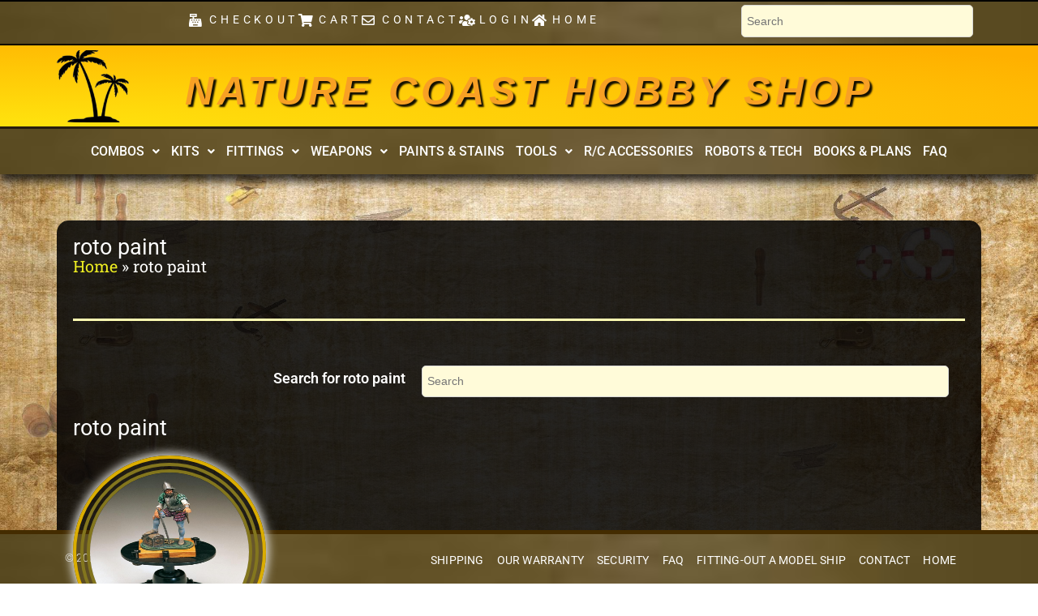

--- FILE ---
content_type: text/html; charset=UTF-8
request_url: https://www.naturecoast.com/product-tag/roto-paint/
body_size: 23880
content:
<!DOCTYPE html>
<html class="html" lang="en-US">
<head>
	<meta charset="UTF-8">
	<link rel="profile" href="https://gmpg.org/xfn/11">

	<meta name='robots' content='index, follow, max-image-preview:large, max-snippet:-1, max-video-preview:-1' />
<meta name="viewport" content="width=device-width, initial-scale=1">
	<!-- This site is optimized with the Yoast SEO plugin v26.8 - https://yoast.com/product/yoast-seo-wordpress/ -->
	<title>roto paint Archives - Nature Coast Hobby Shop</title>
	<link rel="canonical" href="https://www.naturecoast.com/product-tag/roto-paint/" />
	<meta property="og:locale" content="en_US" />
	<meta property="og:type" content="article" />
	<meta property="og:title" content="roto paint Archives - Nature Coast Hobby Shop" />
	<meta property="og:url" content="https://www.naturecoast.com/product-tag/roto-paint/" />
	<meta property="og:site_name" content="Nature Coast Hobby Shop" />
	<meta name="twitter:card" content="summary_large_image" />
	<script type="application/ld+json" class="yoast-schema-graph">{"@context":"https://schema.org","@graph":[{"@type":"CollectionPage","@id":"https://www.naturecoast.com/product-tag/roto-paint/","url":"https://www.naturecoast.com/product-tag/roto-paint/","name":"roto paint Archives - Nature Coast Hobby Shop","isPartOf":{"@id":"https://www.naturecoast.com/#website"},"primaryImageOfPage":{"@id":"https://www.naturecoast.com/product-tag/roto-paint/#primaryimage"},"image":{"@id":"https://www.naturecoast.com/product-tag/roto-paint/#primaryimage"},"thumbnailUrl":"https://www.naturecoast.com/wp-content/uploads/2017/11/p_3_6_9_3_3693-Roto-Paint-System.jpg","breadcrumb":{"@id":"https://www.naturecoast.com/product-tag/roto-paint/#breadcrumb"},"inLanguage":"en-US"},{"@type":"ImageObject","inLanguage":"en-US","@id":"https://www.naturecoast.com/product-tag/roto-paint/#primaryimage","url":"https://www.naturecoast.com/wp-content/uploads/2017/11/p_3_6_9_3_3693-Roto-Paint-System.jpg","contentUrl":"https://www.naturecoast.com/wp-content/uploads/2017/11/p_3_6_9_3_3693-Roto-Paint-System.jpg","width":740,"height":1000,"caption":"Roto Paint System"},{"@type":"BreadcrumbList","@id":"https://www.naturecoast.com/product-tag/roto-paint/#breadcrumb","itemListElement":[{"@type":"ListItem","position":1,"name":"Home","item":"https://www.naturecoast.com/"},{"@type":"ListItem","position":2,"name":"roto paint"}]},{"@type":"WebSite","@id":"https://www.naturecoast.com/#website","url":"https://www.naturecoast.com/","name":"Nature Coast Hobby Shop","description":"","potentialAction":[{"@type":"SearchAction","target":{"@type":"EntryPoint","urlTemplate":"https://www.naturecoast.com/?s={search_term_string}"},"query-input":{"@type":"PropertyValueSpecification","valueRequired":true,"valueName":"search_term_string"}}],"inLanguage":"en-US"}]}</script>
	<!-- / Yoast SEO plugin. -->


<style id='wp-img-auto-sizes-contain-inline-css'>
img:is([sizes=auto i],[sizes^="auto," i]){contain-intrinsic-size:3000px 1500px}
/*# sourceURL=wp-img-auto-sizes-contain-inline-css */
</style>

<link rel='stylesheet' id='hfe-widgets-style-css' href='https://www.naturecoast.com/wp-content/plugins/header-footer-elementor/inc/widgets-css/frontend.css?ver=2.8.2' media='all' />
<link rel='stylesheet' id='hfe-woo-product-grid-css' href='https://www.naturecoast.com/wp-content/plugins/header-footer-elementor/inc/widgets-css/woo-products.css?ver=2.8.2' media='all' />
<style id='wp-emoji-styles-inline-css'>

	img.wp-smiley, img.emoji {
		display: inline !important;
		border: none !important;
		box-shadow: none !important;
		height: 1em !important;
		width: 1em !important;
		margin: 0 0.07em !important;
		vertical-align: -0.1em !important;
		background: none !important;
		padding: 0 !important;
	}
/*# sourceURL=wp-emoji-styles-inline-css */
</style>
<link rel='stylesheet' id='wp-block-library-css' href='https://www.naturecoast.com/wp-includes/css/dist/block-library/style.min.css?ver=6.9' media='all' />
<style id='wp-block-library-theme-inline-css'>
.wp-block-audio :where(figcaption){color:#555;font-size:13px;text-align:center}.is-dark-theme .wp-block-audio :where(figcaption){color:#ffffffa6}.wp-block-audio{margin:0 0 1em}.wp-block-code{border:1px solid #ccc;border-radius:4px;font-family:Menlo,Consolas,monaco,monospace;padding:.8em 1em}.wp-block-embed :where(figcaption){color:#555;font-size:13px;text-align:center}.is-dark-theme .wp-block-embed :where(figcaption){color:#ffffffa6}.wp-block-embed{margin:0 0 1em}.blocks-gallery-caption{color:#555;font-size:13px;text-align:center}.is-dark-theme .blocks-gallery-caption{color:#ffffffa6}:root :where(.wp-block-image figcaption){color:#555;font-size:13px;text-align:center}.is-dark-theme :root :where(.wp-block-image figcaption){color:#ffffffa6}.wp-block-image{margin:0 0 1em}.wp-block-pullquote{border-bottom:4px solid;border-top:4px solid;color:currentColor;margin-bottom:1.75em}.wp-block-pullquote :where(cite),.wp-block-pullquote :where(footer),.wp-block-pullquote__citation{color:currentColor;font-size:.8125em;font-style:normal;text-transform:uppercase}.wp-block-quote{border-left:.25em solid;margin:0 0 1.75em;padding-left:1em}.wp-block-quote cite,.wp-block-quote footer{color:currentColor;font-size:.8125em;font-style:normal;position:relative}.wp-block-quote:where(.has-text-align-right){border-left:none;border-right:.25em solid;padding-left:0;padding-right:1em}.wp-block-quote:where(.has-text-align-center){border:none;padding-left:0}.wp-block-quote.is-large,.wp-block-quote.is-style-large,.wp-block-quote:where(.is-style-plain){border:none}.wp-block-search .wp-block-search__label{font-weight:700}.wp-block-search__button{border:1px solid #ccc;padding:.375em .625em}:where(.wp-block-group.has-background){padding:1.25em 2.375em}.wp-block-separator.has-css-opacity{opacity:.4}.wp-block-separator{border:none;border-bottom:2px solid;margin-left:auto;margin-right:auto}.wp-block-separator.has-alpha-channel-opacity{opacity:1}.wp-block-separator:not(.is-style-wide):not(.is-style-dots){width:100px}.wp-block-separator.has-background:not(.is-style-dots){border-bottom:none;height:1px}.wp-block-separator.has-background:not(.is-style-wide):not(.is-style-dots){height:2px}.wp-block-table{margin:0 0 1em}.wp-block-table td,.wp-block-table th{word-break:normal}.wp-block-table :where(figcaption){color:#555;font-size:13px;text-align:center}.is-dark-theme .wp-block-table :where(figcaption){color:#ffffffa6}.wp-block-video :where(figcaption){color:#555;font-size:13px;text-align:center}.is-dark-theme .wp-block-video :where(figcaption){color:#ffffffa6}.wp-block-video{margin:0 0 1em}:root :where(.wp-block-template-part.has-background){margin-bottom:0;margin-top:0;padding:1.25em 2.375em}
/*# sourceURL=/wp-includes/css/dist/block-library/theme.min.css */
</style>
<style id='classic-theme-styles-inline-css'>
/*! This file is auto-generated */
.wp-block-button__link{color:#fff;background-color:#32373c;border-radius:9999px;box-shadow:none;text-decoration:none;padding:calc(.667em + 2px) calc(1.333em + 2px);font-size:1.125em}.wp-block-file__button{background:#32373c;color:#fff;text-decoration:none}
/*# sourceURL=/wp-includes/css/classic-themes.min.css */
</style>
<style id='global-styles-inline-css'>
:root{--wp--preset--aspect-ratio--square: 1;--wp--preset--aspect-ratio--4-3: 4/3;--wp--preset--aspect-ratio--3-4: 3/4;--wp--preset--aspect-ratio--3-2: 3/2;--wp--preset--aspect-ratio--2-3: 2/3;--wp--preset--aspect-ratio--16-9: 16/9;--wp--preset--aspect-ratio--9-16: 9/16;--wp--preset--color--black: #000000;--wp--preset--color--cyan-bluish-gray: #abb8c3;--wp--preset--color--white: #ffffff;--wp--preset--color--pale-pink: #f78da7;--wp--preset--color--vivid-red: #cf2e2e;--wp--preset--color--luminous-vivid-orange: #ff6900;--wp--preset--color--luminous-vivid-amber: #fcb900;--wp--preset--color--light-green-cyan: #7bdcb5;--wp--preset--color--vivid-green-cyan: #00d084;--wp--preset--color--pale-cyan-blue: #8ed1fc;--wp--preset--color--vivid-cyan-blue: #0693e3;--wp--preset--color--vivid-purple: #9b51e0;--wp--preset--gradient--vivid-cyan-blue-to-vivid-purple: linear-gradient(135deg,rgb(6,147,227) 0%,rgb(155,81,224) 100%);--wp--preset--gradient--light-green-cyan-to-vivid-green-cyan: linear-gradient(135deg,rgb(122,220,180) 0%,rgb(0,208,130) 100%);--wp--preset--gradient--luminous-vivid-amber-to-luminous-vivid-orange: linear-gradient(135deg,rgb(252,185,0) 0%,rgb(255,105,0) 100%);--wp--preset--gradient--luminous-vivid-orange-to-vivid-red: linear-gradient(135deg,rgb(255,105,0) 0%,rgb(207,46,46) 100%);--wp--preset--gradient--very-light-gray-to-cyan-bluish-gray: linear-gradient(135deg,rgb(238,238,238) 0%,rgb(169,184,195) 100%);--wp--preset--gradient--cool-to-warm-spectrum: linear-gradient(135deg,rgb(74,234,220) 0%,rgb(151,120,209) 20%,rgb(207,42,186) 40%,rgb(238,44,130) 60%,rgb(251,105,98) 80%,rgb(254,248,76) 100%);--wp--preset--gradient--blush-light-purple: linear-gradient(135deg,rgb(255,206,236) 0%,rgb(152,150,240) 100%);--wp--preset--gradient--blush-bordeaux: linear-gradient(135deg,rgb(254,205,165) 0%,rgb(254,45,45) 50%,rgb(107,0,62) 100%);--wp--preset--gradient--luminous-dusk: linear-gradient(135deg,rgb(255,203,112) 0%,rgb(199,81,192) 50%,rgb(65,88,208) 100%);--wp--preset--gradient--pale-ocean: linear-gradient(135deg,rgb(255,245,203) 0%,rgb(182,227,212) 50%,rgb(51,167,181) 100%);--wp--preset--gradient--electric-grass: linear-gradient(135deg,rgb(202,248,128) 0%,rgb(113,206,126) 100%);--wp--preset--gradient--midnight: linear-gradient(135deg,rgb(2,3,129) 0%,rgb(40,116,252) 100%);--wp--preset--font-size--small: 13px;--wp--preset--font-size--medium: 20px;--wp--preset--font-size--large: 36px;--wp--preset--font-size--x-large: 42px;--wp--preset--spacing--20: 0.44rem;--wp--preset--spacing--30: 0.67rem;--wp--preset--spacing--40: 1rem;--wp--preset--spacing--50: 1.5rem;--wp--preset--spacing--60: 2.25rem;--wp--preset--spacing--70: 3.38rem;--wp--preset--spacing--80: 5.06rem;--wp--preset--shadow--natural: 6px 6px 9px rgba(0, 0, 0, 0.2);--wp--preset--shadow--deep: 12px 12px 50px rgba(0, 0, 0, 0.4);--wp--preset--shadow--sharp: 6px 6px 0px rgba(0, 0, 0, 0.2);--wp--preset--shadow--outlined: 6px 6px 0px -3px rgb(255, 255, 255), 6px 6px rgb(0, 0, 0);--wp--preset--shadow--crisp: 6px 6px 0px rgb(0, 0, 0);}:where(.is-layout-flex){gap: 0.5em;}:where(.is-layout-grid){gap: 0.5em;}body .is-layout-flex{display: flex;}.is-layout-flex{flex-wrap: wrap;align-items: center;}.is-layout-flex > :is(*, div){margin: 0;}body .is-layout-grid{display: grid;}.is-layout-grid > :is(*, div){margin: 0;}:where(.wp-block-columns.is-layout-flex){gap: 2em;}:where(.wp-block-columns.is-layout-grid){gap: 2em;}:where(.wp-block-post-template.is-layout-flex){gap: 1.25em;}:where(.wp-block-post-template.is-layout-grid){gap: 1.25em;}.has-black-color{color: var(--wp--preset--color--black) !important;}.has-cyan-bluish-gray-color{color: var(--wp--preset--color--cyan-bluish-gray) !important;}.has-white-color{color: var(--wp--preset--color--white) !important;}.has-pale-pink-color{color: var(--wp--preset--color--pale-pink) !important;}.has-vivid-red-color{color: var(--wp--preset--color--vivid-red) !important;}.has-luminous-vivid-orange-color{color: var(--wp--preset--color--luminous-vivid-orange) !important;}.has-luminous-vivid-amber-color{color: var(--wp--preset--color--luminous-vivid-amber) !important;}.has-light-green-cyan-color{color: var(--wp--preset--color--light-green-cyan) !important;}.has-vivid-green-cyan-color{color: var(--wp--preset--color--vivid-green-cyan) !important;}.has-pale-cyan-blue-color{color: var(--wp--preset--color--pale-cyan-blue) !important;}.has-vivid-cyan-blue-color{color: var(--wp--preset--color--vivid-cyan-blue) !important;}.has-vivid-purple-color{color: var(--wp--preset--color--vivid-purple) !important;}.has-black-background-color{background-color: var(--wp--preset--color--black) !important;}.has-cyan-bluish-gray-background-color{background-color: var(--wp--preset--color--cyan-bluish-gray) !important;}.has-white-background-color{background-color: var(--wp--preset--color--white) !important;}.has-pale-pink-background-color{background-color: var(--wp--preset--color--pale-pink) !important;}.has-vivid-red-background-color{background-color: var(--wp--preset--color--vivid-red) !important;}.has-luminous-vivid-orange-background-color{background-color: var(--wp--preset--color--luminous-vivid-orange) !important;}.has-luminous-vivid-amber-background-color{background-color: var(--wp--preset--color--luminous-vivid-amber) !important;}.has-light-green-cyan-background-color{background-color: var(--wp--preset--color--light-green-cyan) !important;}.has-vivid-green-cyan-background-color{background-color: var(--wp--preset--color--vivid-green-cyan) !important;}.has-pale-cyan-blue-background-color{background-color: var(--wp--preset--color--pale-cyan-blue) !important;}.has-vivid-cyan-blue-background-color{background-color: var(--wp--preset--color--vivid-cyan-blue) !important;}.has-vivid-purple-background-color{background-color: var(--wp--preset--color--vivid-purple) !important;}.has-black-border-color{border-color: var(--wp--preset--color--black) !important;}.has-cyan-bluish-gray-border-color{border-color: var(--wp--preset--color--cyan-bluish-gray) !important;}.has-white-border-color{border-color: var(--wp--preset--color--white) !important;}.has-pale-pink-border-color{border-color: var(--wp--preset--color--pale-pink) !important;}.has-vivid-red-border-color{border-color: var(--wp--preset--color--vivid-red) !important;}.has-luminous-vivid-orange-border-color{border-color: var(--wp--preset--color--luminous-vivid-orange) !important;}.has-luminous-vivid-amber-border-color{border-color: var(--wp--preset--color--luminous-vivid-amber) !important;}.has-light-green-cyan-border-color{border-color: var(--wp--preset--color--light-green-cyan) !important;}.has-vivid-green-cyan-border-color{border-color: var(--wp--preset--color--vivid-green-cyan) !important;}.has-pale-cyan-blue-border-color{border-color: var(--wp--preset--color--pale-cyan-blue) !important;}.has-vivid-cyan-blue-border-color{border-color: var(--wp--preset--color--vivid-cyan-blue) !important;}.has-vivid-purple-border-color{border-color: var(--wp--preset--color--vivid-purple) !important;}.has-vivid-cyan-blue-to-vivid-purple-gradient-background{background: var(--wp--preset--gradient--vivid-cyan-blue-to-vivid-purple) !important;}.has-light-green-cyan-to-vivid-green-cyan-gradient-background{background: var(--wp--preset--gradient--light-green-cyan-to-vivid-green-cyan) !important;}.has-luminous-vivid-amber-to-luminous-vivid-orange-gradient-background{background: var(--wp--preset--gradient--luminous-vivid-amber-to-luminous-vivid-orange) !important;}.has-luminous-vivid-orange-to-vivid-red-gradient-background{background: var(--wp--preset--gradient--luminous-vivid-orange-to-vivid-red) !important;}.has-very-light-gray-to-cyan-bluish-gray-gradient-background{background: var(--wp--preset--gradient--very-light-gray-to-cyan-bluish-gray) !important;}.has-cool-to-warm-spectrum-gradient-background{background: var(--wp--preset--gradient--cool-to-warm-spectrum) !important;}.has-blush-light-purple-gradient-background{background: var(--wp--preset--gradient--blush-light-purple) !important;}.has-blush-bordeaux-gradient-background{background: var(--wp--preset--gradient--blush-bordeaux) !important;}.has-luminous-dusk-gradient-background{background: var(--wp--preset--gradient--luminous-dusk) !important;}.has-pale-ocean-gradient-background{background: var(--wp--preset--gradient--pale-ocean) !important;}.has-electric-grass-gradient-background{background: var(--wp--preset--gradient--electric-grass) !important;}.has-midnight-gradient-background{background: var(--wp--preset--gradient--midnight) !important;}.has-small-font-size{font-size: var(--wp--preset--font-size--small) !important;}.has-medium-font-size{font-size: var(--wp--preset--font-size--medium) !important;}.has-large-font-size{font-size: var(--wp--preset--font-size--large) !important;}.has-x-large-font-size{font-size: var(--wp--preset--font-size--x-large) !important;}
:where(.wp-block-post-template.is-layout-flex){gap: 1.25em;}:where(.wp-block-post-template.is-layout-grid){gap: 1.25em;}
:where(.wp-block-term-template.is-layout-flex){gap: 1.25em;}:where(.wp-block-term-template.is-layout-grid){gap: 1.25em;}
:where(.wp-block-columns.is-layout-flex){gap: 2em;}:where(.wp-block-columns.is-layout-grid){gap: 2em;}
:root :where(.wp-block-pullquote){font-size: 1.5em;line-height: 1.6;}
/*# sourceURL=global-styles-inline-css */
</style>
<style id='woocommerce-inline-inline-css'>
.woocommerce form .form-row .required { visibility: visible; }
/*# sourceURL=woocommerce-inline-inline-css */
</style>
<link rel='stylesheet' id='aws-style-css' href='https://www.naturecoast.com/wp-content/plugins/advanced-woo-search/assets/css/common.min.css?ver=3.52' media='all' />
<link rel='stylesheet' id='hfe-style-css' href='https://www.naturecoast.com/wp-content/plugins/header-footer-elementor/assets/css/header-footer-elementor.css?ver=2.8.2' media='all' />
<link rel='stylesheet' id='elementor-icons-css' href='https://www.naturecoast.com/wp-content/plugins/elementor/assets/lib/eicons/css/elementor-icons.min.css?ver=5.46.0' media='all' />
<link rel='stylesheet' id='elementor-frontend-css' href='https://www.naturecoast.com/wp-content/plugins/elementor/assets/css/frontend.min.css?ver=3.34.3' media='all' />
<link rel='stylesheet' id='elementor-post-20-css' href='https://www.naturecoast.com/wp-content/uploads/elementor/css/post-20.css?ver=1769474746' media='all' />
<link rel='stylesheet' id='elementor-post-31-css' href='https://www.naturecoast.com/wp-content/uploads/elementor/css/post-31.css?ver=1769474747' media='all' />
<link rel='stylesheet' id='elementor-post-30511-css' href='https://www.naturecoast.com/wp-content/uploads/elementor/css/post-30511.css?ver=1769474747' media='all' />
<link rel='stylesheet' id='woocommerce-product-attachment-css' href='https://www.naturecoast.com/wp-content/plugins/woo-product-attachment/public/css/woocommerce-product-attachment-public.css?ver=2.1.6' media='all' />
<link rel='stylesheet' id='oceanwp-style-css' href='https://www.naturecoast.com/wp-content/themes/oceanwp/assets/css/style.min.css?ver=1.0' media='all' />
<link rel='stylesheet' id='child-style-css' href='https://www.naturecoast.com/wp-content/themes/oceanwp-child/style.css?ver=6.9' media='all' />
<link rel='stylesheet' id='oceanwp-woo-mini-cart-css' href='https://www.naturecoast.com/wp-content/themes/oceanwp/assets/css/woo/woo-mini-cart.min.css?ver=6.9' media='all' />
<link rel='stylesheet' id='font-awesome-css' href='https://www.naturecoast.com/wp-content/themes/oceanwp/assets/fonts/fontawesome/css/all.min.css?ver=6.7.2' media='all' />
<link rel='stylesheet' id='simple-line-icons-css' href='https://www.naturecoast.com/wp-content/themes/oceanwp/assets/css/third/simple-line-icons.min.css?ver=2.4.0' media='all' />
<link rel='stylesheet' id='widget-heading-css' href='https://www.naturecoast.com/wp-content/plugins/elementor/assets/css/widget-heading.min.css?ver=3.34.3' media='all' />
<link rel='stylesheet' id='widget-breadcrumbs-css' href='https://www.naturecoast.com/wp-content/plugins/elementor-pro/assets/css/widget-breadcrumbs.min.css?ver=3.34.3' media='all' />
<link rel='stylesheet' id='widget-image-css' href='https://www.naturecoast.com/wp-content/plugins/elementor/assets/css/widget-image.min.css?ver=3.34.3' media='all' />
<link rel='stylesheet' id='widget-woocommerce-products-css' href='https://www.naturecoast.com/wp-content/plugins/elementor-pro/assets/css/widget-woocommerce-products.min.css?ver=3.34.3' media='all' />
<link rel='stylesheet' id='widget-woocommerce-categories-css' href='https://www.naturecoast.com/wp-content/plugins/elementor-pro/assets/css/widget-woocommerce-categories.min.css?ver=3.34.3' media='all' />
<link rel='stylesheet' id='widget-divider-css' href='https://www.naturecoast.com/wp-content/plugins/elementor/assets/css/widget-divider.min.css?ver=3.34.3' media='all' />
<link rel='stylesheet' id='widget-loop-common-css' href='https://www.naturecoast.com/wp-content/plugins/elementor-pro/assets/css/widget-loop-common.min.css?ver=3.34.3' media='all' />
<link rel='stylesheet' id='widget-loop-grid-css' href='https://www.naturecoast.com/wp-content/plugins/elementor-pro/assets/css/widget-loop-grid.min.css?ver=3.34.3' media='all' />
<link rel='stylesheet' id='widget-spacer-css' href='https://www.naturecoast.com/wp-content/plugins/elementor/assets/css/widget-spacer.min.css?ver=3.34.3' media='all' />
<link rel='stylesheet' id='elementor-post-29174-css' href='https://www.naturecoast.com/wp-content/uploads/elementor/css/post-29174.css?ver=1769474775' media='all' />
<link rel='stylesheet' id='pwb-styles-frontend-css' href='https://www.naturecoast.com/wp-content/plugins/perfect-woocommerce-brands/build/frontend/css/style.css?ver=3.6.8' media='all' />
<link rel='stylesheet' id='hfe-elementor-icons-css' href='https://www.naturecoast.com/wp-content/plugins/elementor/assets/lib/eicons/css/elementor-icons.min.css?ver=5.34.0' media='all' />
<link rel='stylesheet' id='hfe-icons-list-css' href='https://www.naturecoast.com/wp-content/plugins/elementor/assets/css/widget-icon-list.min.css?ver=3.24.3' media='all' />
<link rel='stylesheet' id='hfe-social-icons-css' href='https://www.naturecoast.com/wp-content/plugins/elementor/assets/css/widget-social-icons.min.css?ver=3.24.0' media='all' />
<link rel='stylesheet' id='hfe-social-share-icons-brands-css' href='https://www.naturecoast.com/wp-content/plugins/elementor/assets/lib/font-awesome/css/brands.css?ver=5.15.3' media='all' />
<link rel='stylesheet' id='hfe-social-share-icons-fontawesome-css' href='https://www.naturecoast.com/wp-content/plugins/elementor/assets/lib/font-awesome/css/fontawesome.css?ver=5.15.3' media='all' />
<link rel='stylesheet' id='hfe-nav-menu-icons-css' href='https://www.naturecoast.com/wp-content/plugins/elementor/assets/lib/font-awesome/css/solid.css?ver=5.15.3' media='all' />
<link rel='stylesheet' id='hfe-widget-blockquote-css' href='https://www.naturecoast.com/wp-content/plugins/elementor-pro/assets/css/widget-blockquote.min.css?ver=3.25.0' media='all' />
<link rel='stylesheet' id='hfe-mega-menu-css' href='https://www.naturecoast.com/wp-content/plugins/elementor-pro/assets/css/widget-mega-menu.min.css?ver=3.26.2' media='all' />
<link rel='stylesheet' id='hfe-nav-menu-widget-css' href='https://www.naturecoast.com/wp-content/plugins/elementor-pro/assets/css/widget-nav-menu.min.css?ver=3.26.0' media='all' />
<link rel='stylesheet' id='oceanwp-woocommerce-css' href='https://www.naturecoast.com/wp-content/themes/oceanwp/assets/css/woo/woocommerce.min.css?ver=6.9' media='all' />
<link rel='stylesheet' id='oceanwp-woo-star-font-css' href='https://www.naturecoast.com/wp-content/themes/oceanwp/assets/css/woo/woo-star-font.min.css?ver=6.9' media='all' />
<link rel='stylesheet' id='elementor-gf-local-roboto-css' href='https://www.naturecoast.com/wp-content/uploads/elementor/google-fonts/css/roboto.css?ver=1742257708' media='all' />
<link rel='stylesheet' id='elementor-gf-local-robotoslab-css' href='https://www.naturecoast.com/wp-content/uploads/elementor/google-fonts/css/robotoslab.css?ver=1742257715' media='all' />
<link rel='stylesheet' id='elementor-icons-shared-0-css' href='https://www.naturecoast.com/wp-content/plugins/elementor/assets/lib/font-awesome/css/fontawesome.min.css?ver=5.15.3' media='all' />
<link rel='stylesheet' id='elementor-icons-fa-solid-css' href='https://www.naturecoast.com/wp-content/plugins/elementor/assets/lib/font-awesome/css/solid.min.css?ver=5.15.3' media='all' />
<link rel='stylesheet' id='elementor-icons-fa-regular-css' href='https://www.naturecoast.com/wp-content/plugins/elementor/assets/lib/font-awesome/css/regular.min.css?ver=5.15.3' media='all' />
<script src="https://www.naturecoast.com/wp-includes/js/jquery/jquery.min.js?ver=3.7.1" id="jquery-core-js"></script>
<script src="https://www.naturecoast.com/wp-includes/js/jquery/jquery-migrate.min.js?ver=3.4.1" id="jquery-migrate-js"></script>
<script id="jquery-js-after">
!function($){"use strict";$(document).ready(function(){$(this).scrollTop()>100&&$(".hfe-scroll-to-top-wrap").removeClass("hfe-scroll-to-top-hide"),$(window).scroll(function(){$(this).scrollTop()<100?$(".hfe-scroll-to-top-wrap").fadeOut(300):$(".hfe-scroll-to-top-wrap").fadeIn(300)}),$(".hfe-scroll-to-top-wrap").on("click",function(){$("html, body").animate({scrollTop:0},300);return!1})})}(jQuery);
!function($){'use strict';$(document).ready(function(){var bar=$('.hfe-reading-progress-bar');if(!bar.length)return;$(window).on('scroll',function(){var s=$(window).scrollTop(),d=$(document).height()-$(window).height(),p=d? s/d*100:0;bar.css('width',p+'%')});});}(jQuery);
//# sourceURL=jquery-js-after
</script>
<script src="https://www.naturecoast.com/wp-content/plugins/woocommerce/assets/js/jquery-blockui/jquery.blockUI.min.js?ver=2.7.0-wc.10.4.3" id="wc-jquery-blockui-js" defer data-wp-strategy="defer"></script>
<script id="wc-add-to-cart-js-extra">
var wc_add_to_cart_params = {"ajax_url":"/wp-admin/admin-ajax.php","wc_ajax_url":"/?wc-ajax=%%endpoint%%","i18n_view_cart":"View cart","cart_url":"https://www.naturecoast.com/cart/","is_cart":"","cart_redirect_after_add":"no"};
//# sourceURL=wc-add-to-cart-js-extra
</script>
<script src="https://www.naturecoast.com/wp-content/plugins/woocommerce/assets/js/frontend/add-to-cart.min.js?ver=10.4.3" id="wc-add-to-cart-js" defer data-wp-strategy="defer"></script>
<script src="https://www.naturecoast.com/wp-content/plugins/woocommerce/assets/js/js-cookie/js.cookie.min.js?ver=2.1.4-wc.10.4.3" id="wc-js-cookie-js" defer data-wp-strategy="defer"></script>
<script id="woocommerce-js-extra">
var woocommerce_params = {"ajax_url":"/wp-admin/admin-ajax.php","wc_ajax_url":"/?wc-ajax=%%endpoint%%","i18n_password_show":"Show password","i18n_password_hide":"Hide password"};
//# sourceURL=woocommerce-js-extra
</script>
<script src="https://www.naturecoast.com/wp-content/plugins/woocommerce/assets/js/frontend/woocommerce.min.js?ver=10.4.3" id="woocommerce-js" defer data-wp-strategy="defer"></script>
<script src="https://www.naturecoast.com/wp-content/plugins/woo-product-attachment/public/js/woocommerce-product-attachment-public.js?ver=2.1.6" id="woocommerce-product-attachment-js"></script>
<script id="wc-cart-fragments-js-extra">
var wc_cart_fragments_params = {"ajax_url":"/wp-admin/admin-ajax.php","wc_ajax_url":"/?wc-ajax=%%endpoint%%","cart_hash_key":"wc_cart_hash_198a739e0cbe392e877dc6948acabb23","fragment_name":"wc_fragments_198a739e0cbe392e877dc6948acabb23","request_timeout":"5000"};
//# sourceURL=wc-cart-fragments-js-extra
</script>
<script src="https://www.naturecoast.com/wp-content/plugins/woocommerce/assets/js/frontend/cart-fragments.min.js?ver=10.4.3" id="wc-cart-fragments-js" defer data-wp-strategy="defer"></script>
<link rel="https://api.w.org/" href="https://www.naturecoast.com/wp-json/" /><link rel="alternate" title="JSON" type="application/json" href="https://www.naturecoast.com/wp-json/wp/v2/product_tag/10902" /><meta name="generator" content="WordPress 6.9" />
<meta name="generator" content="WooCommerce 10.4.3" />
	<noscript><style>.woocommerce-product-gallery{ opacity: 1 !important; }</style></noscript>
	<meta name="generator" content="Elementor 3.34.3; features: additional_custom_breakpoints; settings: css_print_method-external, google_font-enabled, font_display-auto">
<style>.recentcomments a{display:inline !important;padding:0 !important;margin:0 !important;}</style>			<style>
				.e-con.e-parent:nth-of-type(n+4):not(.e-lazyloaded):not(.e-no-lazyload),
				.e-con.e-parent:nth-of-type(n+4):not(.e-lazyloaded):not(.e-no-lazyload) * {
					background-image: none !important;
				}
				@media screen and (max-height: 1024px) {
					.e-con.e-parent:nth-of-type(n+3):not(.e-lazyloaded):not(.e-no-lazyload),
					.e-con.e-parent:nth-of-type(n+3):not(.e-lazyloaded):not(.e-no-lazyload) * {
						background-image: none !important;
					}
				}
				@media screen and (max-height: 640px) {
					.e-con.e-parent:nth-of-type(n+2):not(.e-lazyloaded):not(.e-no-lazyload),
					.e-con.e-parent:nth-of-type(n+2):not(.e-lazyloaded):not(.e-no-lazyload) * {
						background-image: none !important;
					}
				}
			</style>
			<script async src="https://www.googletagmanager.com/gtag/js?id=UA-2800726-113"></script>
<script>
window.dataLayer = window.dataLayer || [];
function gtag(){dataLayer.push(arguments);}
gtag('js', new Date());
gtag('config', 'UA-2800726-113');
</script>


<?php if (is_page('20614')):  ?>
<script>
function validateForm() {
  var x = document.forms["myForm"]["feed_first"].value;
  if (x == "") {
    alert("First name is required");
    return false;
  }

	var x = document.forms["myForm"]["feed_last"].value;
  if (x == "") {
    alert("Last name is required");
    return false;
  }

var x=document.forms["myForm"]["form_email"].value;
if (x==null || x=="")
  {
  alert("You need to Enter an email address");
  return false;
  }		

	var x=document.forms["myForm"]["Code"].value;
if (x==null || x=="")
  {
  alert("You need to enter the Anti Spam Code");
  return false;
  }	
}
</script>
<?php endif; ?>		<style id="wp-custom-css">
			/* For Dropdown font color */.select2-container--default .select2-selection--single .select2-selection__rendered{background-color:#fff;color:#000}/* For Dropdown Selected option */.select2-container--default .select2-results__option--highlighted[aria-selected],.select2-container--default .select2-results__option--highlighted[data-selected]{background-color:#fff;color:#000}/* For Dropdown Selected option */.select2-results__option{background-color:#fff;color:#000}/*For Dropdown Search */.select2-container--default .select2-search--dropdown .select2-search__field{border:1px solid #aaa;background-color:#fff;color:#000}/*For Dropdown Search */.select2-container--default .select2-search--dropdown .select2-search__field:focus{border:none;background-color:#CAC5C0;color:green}/*For Dropdown Search "margin-border" */.select2-search--dropdown{background-color:#ffff;color:#000}.woocommerce-message{color:#fff!important}.woocommerce-info{color:#fff!important}.aws-container .aws-search-field{width:100%;max-width:100%;color:#313131;padding:6px;padding-right:6px;line-height:30px;display:block;font-size:14px!important;position:relative;z-index:2;-webkit-appearance:none;height:100%;margin:0 !important;border:1px solid #d8d8d8;border-radius:5px!important;outline:0}.css-3d-text{font-size:53px;color:#ffc107;font-family:Arial,Helvetica,sans-serif;font-weight:bold;text-shadow:0 0 0 rgb(238,176,0),1px 1px 0 rgb(222,160,0),2px 2px 0 rgb(205,143,0),3px 3px 0 rgb(188,126,0),4px 4px 3px rgba(0,0,0,0.6),4px 4px 1px rgba(0,0,0,0.5),0px 0 3px rgba(0,0,0,.2)}.woocommerce table.shop_attributes th{color:#fff!important;font-weight:bold;font-weight:600;text-align:left;border-right:1px solid #e4e4e4;border-bottom:1px solid #e4e4e4;padding:5px 15px;text-align:left;margin:0}::selection{color:#fff;background:#333;text-shadow:none}::selection{color:#fff;background:#333;text-shadow:none}element{}.elementor-2 .elementor-element.elementor-element-362f12e:not(.elementor-search-form--skin-full_screen) .elementor-search-form__container{border-radius:3px;width:75%}.owp-qv-content-inner{background-color:#000!important;padding:10px}.chatsupport-wrp[data-v-df715d2e] .chatsupport-button{height:65px;width:65px;display:inline-block;text-align:center;line-height:39px;cursor:pointer;position:fixed;right:20px;bottom:70px!important;z-index:999999999;border-radius:50px;user-select:none;background-repeat:no-repeat;background-color:#3c4859;background-position:50%}.image-wrap img{display:block;max-width:100%;min-width:250px;min-height:250px;max-height:250px;height:250px;background-color:#AC9958;border:15px double #514A1D;border-radius:48%;-webkit-box-shadow:7px 7px 5px 0 rgba(0,0,0,0.83);-moz-box-shadow:7px 7px 5px 0 rgba(0,0,0,0.83);box-shadow:7px 7px 5px 0 rgba(0,0,0,0.83)}.ht-product-image-wrap{display:block;max-width:100%;min-width:250px;min-height:250px;max-height:250px;height:250px;background-color:#AC9958;border:15px double #514A1D;border-radius:48%;-webkit-box-shadow:7px 7px 5px 0 rgba(0,0,0,0.83);-moz-box-shadow:7px 7px 5px 0 rgba(0,0,0,0.83);box-shadow:7px 7px 5px 0 rgba(0,0,0,0.83)}.woo-entry-image img{display:block;height:auto;border:15px double #514A1D;border-radius:48%;-webkit-box-shadow:7px 7px 5px 0 rgba(0,0,0,0.83);-moz-box-shadow:7px 7px 5px 0 rgba(0,0,0,0.83);box-shadow:7px 7px 5px 0 rgba(0,0,0,0.83)}.sku_wrapper{color:#fff!important}.sku{color:#fff!important}.product_meta{color:#fff!important}div#primary .site-content{background-color:rgba(0,0,0,0.8);padding:25px;color:#fff}.css-3d-text{font-size:53px;color:#ffc107;font-family:Arial,Helvetica,sans-serif;font-weight:bold;text-shadow:0 0 0 rgb(238,176,0),1px 1px 0 rgb(222,160,0),2px 2px 0 rgb(205,143,0),3px 3px 0 rgb(188,126,0),4px 4px 3px rgba(0,0,0,0.6),4px 4px 1px rgba(0,0,0,0.5),0px 0 3px rgba(0,0,0,.2)}form input[type="text"],form input[type="password"],form input[type="email"],form input[type="url"],form input[type="select"],form input[type="date"],form input[type="month"],form input[type="time"],form input[type="datetime"],form input[type="datetime-local"],form input[type="week"],form input[type="number"],form input[type="search"],form input[type="tel"],form input[type="color"],form select,form textarea{display:inline-block;min-height:40px;width:100%;font-size:14px;line-height:1.8;padding:6px 12px;vertical-align:middle;background-color:#ffff!important;color:#333!important;border:1px solid #000;-webkit-border-radius:3px;-moz-border-radius:3px;-ms-border-radius:3px;border-radius:3px;-webkit-transition:all 0.3s ease;-moz-transition:all 0.3s ease;-ms-transition:all 0.3s ease;-o-transition:all 0.3s ease;transition:all 0.3s ease}/* body .cross-sells{display:none !important}*/.pwb-all-brands .pwb-brands-cols-outer .pwb-brands-col3{padding:0 15px;width:20%;float:left;margin-bottom:25px}.tinv-wishlist *{margin-right:-30px}.ht-products .ht-product .ht-product-inner{color:#444444;border:0 solid #f1f1f1;-webkit-transition:all 0.5s ease;-o-transition:all 0.5s ease;transition:all 0.5s ease;position:relative;overflow:hidden}.product_meta .posted_in{display:none !important}.pwb-before-loop img{width:150px}.pwb-single-product-brands img{padding-top:1em;width:150px}#tab-pwb_tab-content img{width:150px}del span.woocommerce-Price-amount.amount{color:#FF0000;font-size:1.1em;font-weight:400;text-decoration:line-through}.woocommerce ul.products li.product-category.product .woo-entry-inner a .woocommerce-loop-category__title{color:#fff}.products .product-category mark{visibility:hidden!important}.woocommerce div.product .woocommerce-tabs .panel h2{color:orange!important;font-size:1.3em!important}.woocommerce .related.products h2{color:orange!important;font-size:1.3em!important}.aws-container .aws-search-field{background-color:#FFFBD9!important}body .oceanwp-row .span_1_of_4{width:100%}		</style>
		<!-- OceanWP CSS -->
<style type="text/css">
/* Colors */.woocommerce-MyAccount-navigation ul li a:before,.woocommerce-checkout .woocommerce-info a,.woocommerce-checkout #payment ul.payment_methods .wc_payment_method>input[type=radio]:first-child:checked+label:before,.woocommerce-checkout #payment .payment_method_paypal .about_paypal,.woocommerce ul.products li.product li.category a:hover,.woocommerce ul.products li.product .button:hover,.woocommerce ul.products li.product .product-inner .added_to_cart:hover,.product_meta .posted_in a:hover,.product_meta .tagged_as a:hover,.woocommerce div.product .woocommerce-tabs ul.tabs li a:hover,.woocommerce div.product .woocommerce-tabs ul.tabs li.active a,.woocommerce .oceanwp-grid-list a.active,.woocommerce .oceanwp-grid-list a:hover,.woocommerce .oceanwp-off-canvas-filter:hover,.widget_shopping_cart ul.cart_list li .owp-grid-wrap .owp-grid a.remove:hover,.widget_product_categories li a:hover ~ .count,.widget_layered_nav li a:hover ~ .count,.woocommerce ul.products li.product:not(.product-category) .woo-entry-buttons li a:hover,a:hover,a.light:hover,.theme-heading .text::before,.theme-heading .text::after,#top-bar-content >a:hover,#top-bar-social li.oceanwp-email a:hover,#site-navigation-wrap .dropdown-menu >li >a:hover,#site-header.medium-header #medium-searchform button:hover,.oceanwp-mobile-menu-icon a:hover,.blog-entry.post .blog-entry-header .entry-title a:hover,.blog-entry.post .blog-entry-readmore a:hover,.blog-entry.thumbnail-entry .blog-entry-category a,ul.meta li a:hover,.dropcap,.single nav.post-navigation .nav-links .title,body .related-post-title a:hover,body #wp-calendar caption,body .contact-info-widget.default i,body .contact-info-widget.big-icons i,body .custom-links-widget .oceanwp-custom-links li a:hover,body .custom-links-widget .oceanwp-custom-links li a:hover:before,body .posts-thumbnails-widget li a:hover,body .social-widget li.oceanwp-email a:hover,.comment-author .comment-meta .comment-reply-link,#respond #cancel-comment-reply-link:hover,#footer-widgets .footer-box a:hover,#footer-bottom a:hover,#footer-bottom #footer-bottom-menu a:hover,.sidr a:hover,.sidr-class-dropdown-toggle:hover,.sidr-class-menu-item-has-children.active >a,.sidr-class-menu-item-has-children.active >a >.sidr-class-dropdown-toggle,input[type=checkbox]:checked:before{color:#afa405}.woocommerce .oceanwp-grid-list a.active .owp-icon use,.woocommerce .oceanwp-grid-list a:hover .owp-icon use,.single nav.post-navigation .nav-links .title .owp-icon use,.blog-entry.post .blog-entry-readmore a:hover .owp-icon use,body .contact-info-widget.default .owp-icon use,body .contact-info-widget.big-icons .owp-icon use{stroke:#afa405}.woocommerce div.product div.images .open-image,.wcmenucart-details.count,.woocommerce-message a,.woocommerce-error a,.woocommerce-info a,.woocommerce .widget_price_filter .ui-slider .ui-slider-handle,.woocommerce .widget_price_filter .ui-slider .ui-slider-range,.owp-product-nav li a.owp-nav-link:hover,.woocommerce div.product.owp-tabs-layout-vertical .woocommerce-tabs ul.tabs li a:after,.woocommerce .widget_product_categories li.current-cat >a ~ .count,.woocommerce .widget_product_categories li.current-cat >a:before,.woocommerce .widget_layered_nav li.chosen a ~ .count,.woocommerce .widget_layered_nav li.chosen a:before,#owp-checkout-timeline .active .timeline-wrapper,.bag-style:hover .wcmenucart-cart-icon .wcmenucart-count,.show-cart .wcmenucart-cart-icon .wcmenucart-count,.woocommerce ul.products li.product:not(.product-category) .image-wrap .button,input[type="button"],input[type="reset"],input[type="submit"],button[type="submit"],.button,#site-navigation-wrap .dropdown-menu >li.btn >a >span,.thumbnail:hover i,.thumbnail:hover .link-post-svg-icon,.post-quote-content,.omw-modal .omw-close-modal,body .contact-info-widget.big-icons li:hover i,body .contact-info-widget.big-icons li:hover .owp-icon,body div.wpforms-container-full .wpforms-form input[type=submit],body div.wpforms-container-full .wpforms-form button[type=submit],body div.wpforms-container-full .wpforms-form .wpforms-page-button,.woocommerce-cart .wp-element-button,.woocommerce-checkout .wp-element-button,.wp-block-button__link{background-color:#afa405}.current-shop-items-dropdown{border-top-color:#afa405}.woocommerce div.product .woocommerce-tabs ul.tabs li.active a{border-bottom-color:#afa405}.wcmenucart-details.count:before{border-color:#afa405}.woocommerce ul.products li.product .button:hover{border-color:#afa405}.woocommerce ul.products li.product .product-inner .added_to_cart:hover{border-color:#afa405}.woocommerce div.product .woocommerce-tabs ul.tabs li.active a{border-color:#afa405}.woocommerce .oceanwp-grid-list a.active{border-color:#afa405}.woocommerce .oceanwp-grid-list a:hover{border-color:#afa405}.woocommerce .oceanwp-off-canvas-filter:hover{border-color:#afa405}.owp-product-nav li a.owp-nav-link:hover{border-color:#afa405}.widget_shopping_cart_content .buttons .button:first-child:hover{border-color:#afa405}.widget_shopping_cart ul.cart_list li .owp-grid-wrap .owp-grid a.remove:hover{border-color:#afa405}.widget_product_categories li a:hover ~ .count{border-color:#afa405}.woocommerce .widget_product_categories li.current-cat >a ~ .count{border-color:#afa405}.woocommerce .widget_product_categories li.current-cat >a:before{border-color:#afa405}.widget_layered_nav li a:hover ~ .count{border-color:#afa405}.woocommerce .widget_layered_nav li.chosen a ~ .count{border-color:#afa405}.woocommerce .widget_layered_nav li.chosen a:before{border-color:#afa405}#owp-checkout-timeline.arrow .active .timeline-wrapper:before{border-top-color:#afa405;border-bottom-color:#afa405}#owp-checkout-timeline.arrow .active .timeline-wrapper:after{border-left-color:#afa405;border-right-color:#afa405}.bag-style:hover .wcmenucart-cart-icon .wcmenucart-count{border-color:#afa405}.bag-style:hover .wcmenucart-cart-icon .wcmenucart-count:after{border-color:#afa405}.show-cart .wcmenucart-cart-icon .wcmenucart-count{border-color:#afa405}.show-cart .wcmenucart-cart-icon .wcmenucart-count:after{border-color:#afa405}.woocommerce ul.products li.product:not(.product-category) .woo-product-gallery .active a{border-color:#afa405}.woocommerce ul.products li.product:not(.product-category) .woo-product-gallery a:hover{border-color:#afa405}.widget-title{border-color:#afa405}blockquote{border-color:#afa405}.wp-block-quote{border-color:#afa405}#searchform-dropdown{border-color:#afa405}.dropdown-menu .sub-menu{border-color:#afa405}.blog-entry.large-entry .blog-entry-readmore a:hover{border-color:#afa405}.oceanwp-newsletter-form-wrap input[type="email"]:focus{border-color:#afa405}.social-widget li.oceanwp-email a:hover{border-color:#afa405}#respond #cancel-comment-reply-link:hover{border-color:#afa405}body .contact-info-widget.big-icons li:hover i{border-color:#afa405}body .contact-info-widget.big-icons li:hover .owp-icon{border-color:#afa405}#footer-widgets .oceanwp-newsletter-form-wrap input[type="email"]:focus{border-color:#afa405}.woocommerce div.product div.images .open-image:hover,.woocommerce-error a:hover,.woocommerce-info a:hover,.woocommerce-message a:hover,.woocommerce-message a:focus,.woocommerce .button:focus,.woocommerce ul.products li.product:not(.product-category) .image-wrap .button:hover,input[type="button"]:hover,input[type="reset"]:hover,input[type="submit"]:hover,button[type="submit"]:hover,input[type="button"]:focus,input[type="reset"]:focus,input[type="submit"]:focus,button[type="submit"]:focus,.button:hover,.button:focus,#site-navigation-wrap .dropdown-menu >li.btn >a:hover >span,.post-quote-author,.omw-modal .omw-close-modal:hover,body div.wpforms-container-full .wpforms-form input[type=submit]:hover,body div.wpforms-container-full .wpforms-form button[type=submit]:hover,body div.wpforms-container-full .wpforms-form .wpforms-page-button:hover,.woocommerce-cart .wp-element-button:hover,.woocommerce-checkout .wp-element-button:hover,.wp-block-button__link:hover{background-color:#e2db0f}a{color:#eeee22}a .owp-icon use{stroke:#eeee22}a:hover{color:#fcaf14}a:hover .owp-icon use{stroke:#fcaf14}body .theme-button,body input[type="submit"],body button[type="submit"],body button,body .button,body div.wpforms-container-full .wpforms-form input[type=submit],body div.wpforms-container-full .wpforms-form button[type=submit],body div.wpforms-container-full .wpforms-form .wpforms-page-button,.woocommerce-cart .wp-element-button,.woocommerce-checkout .wp-element-button,.wp-block-button__link{background-color:#dd8500}body .theme-button:hover,body input[type="submit"]:hover,body button[type="submit"]:hover,body button:hover,body .button:hover,body div.wpforms-container-full .wpforms-form input[type=submit]:hover,body div.wpforms-container-full .wpforms-form input[type=submit]:active,body div.wpforms-container-full .wpforms-form button[type=submit]:hover,body div.wpforms-container-full .wpforms-form button[type=submit]:active,body div.wpforms-container-full .wpforms-form .wpforms-page-button:hover,body div.wpforms-container-full .wpforms-form .wpforms-page-button:active,.woocommerce-cart .wp-element-button:hover,.woocommerce-checkout .wp-element-button:hover,.wp-block-button__link:hover{background-color:#dbdb0d}body .theme-button:hover,body input[type="submit"]:hover,body button[type="submit"]:hover,body button:hover,body .button:hover,body div.wpforms-container-full .wpforms-form input[type=submit]:hover,body div.wpforms-container-full .wpforms-form input[type=submit]:active,body div.wpforms-container-full .wpforms-form button[type=submit]:hover,body div.wpforms-container-full .wpforms-form button[type=submit]:active,body div.wpforms-container-full .wpforms-form .wpforms-page-button:hover,body div.wpforms-container-full .wpforms-form .wpforms-page-button:active,.woocommerce-cart .wp-element-button:hover,.woocommerce-checkout .wp-element-button:hover,.wp-block-button__link:hover{color:#ffffff}body .theme-button,body input[type="submit"],body button[type="submit"],body button,body .button,body div.wpforms-container-full .wpforms-form input[type=submit],body div.wpforms-container-full .wpforms-form button[type=submit],body div.wpforms-container-full .wpforms-form .wpforms-page-button,.woocommerce-cart .wp-element-button,.woocommerce-checkout .wp-element-button,.wp-block-button__link{border-color:#ffffff}body .theme-button:hover,body input[type="submit"]:hover,body button[type="submit"]:hover,body button:hover,body .button:hover,body div.wpforms-container-full .wpforms-form input[type=submit]:hover,body div.wpforms-container-full .wpforms-form input[type=submit]:active,body div.wpforms-container-full .wpforms-form button[type=submit]:hover,body div.wpforms-container-full .wpforms-form button[type=submit]:active,body div.wpforms-container-full .wpforms-form .wpforms-page-button:hover,body div.wpforms-container-full .wpforms-form .wpforms-page-button:active,.woocommerce-cart .wp-element-button:hover,.woocommerce-checkout .wp-element-button:hover,.wp-block-button__link:hover{border-color:#020202}/* OceanWP Style Settings CSS */body{background-image:url(https://www.naturecoast.com/wp-content/uploads/2021/03/parchment-background2.jpg)}body{background-position:center center}body{background-attachment:fixed}body{background-repeat:no-repeat}body{background-size:cover}.theme-button,input[type="submit"],button[type="submit"],button,.button,body div.wpforms-container-full .wpforms-form input[type=submit],body div.wpforms-container-full .wpforms-form button[type=submit],body div.wpforms-container-full .wpforms-form .wpforms-page-button{border-style:solid}.theme-button,input[type="submit"],button[type="submit"],button,.button,body div.wpforms-container-full .wpforms-form input[type=submit],body div.wpforms-container-full .wpforms-form button[type=submit],body div.wpforms-container-full .wpforms-form .wpforms-page-button{border-width:1px}form input[type="text"],form input[type="password"],form input[type="email"],form input[type="url"],form input[type="date"],form input[type="month"],form input[type="time"],form input[type="datetime"],form input[type="datetime-local"],form input[type="week"],form input[type="number"],form input[type="search"],form input[type="tel"],form input[type="color"],form select,form textarea,.woocommerce .woocommerce-checkout .select2-container--default .select2-selection--single{border-style:solid}body div.wpforms-container-full .wpforms-form input[type=date],body div.wpforms-container-full .wpforms-form input[type=datetime],body div.wpforms-container-full .wpforms-form input[type=datetime-local],body div.wpforms-container-full .wpforms-form input[type=email],body div.wpforms-container-full .wpforms-form input[type=month],body div.wpforms-container-full .wpforms-form input[type=number],body div.wpforms-container-full .wpforms-form input[type=password],body div.wpforms-container-full .wpforms-form input[type=range],body div.wpforms-container-full .wpforms-form input[type=search],body div.wpforms-container-full .wpforms-form input[type=tel],body div.wpforms-container-full .wpforms-form input[type=text],body div.wpforms-container-full .wpforms-form input[type=time],body div.wpforms-container-full .wpforms-form input[type=url],body div.wpforms-container-full .wpforms-form input[type=week],body div.wpforms-container-full .wpforms-form select,body div.wpforms-container-full .wpforms-form textarea{border-style:solid}form input[type="text"],form input[type="password"],form input[type="email"],form input[type="url"],form input[type="date"],form input[type="month"],form input[type="time"],form input[type="datetime"],form input[type="datetime-local"],form input[type="week"],form input[type="number"],form input[type="search"],form input[type="tel"],form input[type="color"],form select,form textarea{border-radius:3px}body div.wpforms-container-full .wpforms-form input[type=date],body div.wpforms-container-full .wpforms-form input[type=datetime],body div.wpforms-container-full .wpforms-form input[type=datetime-local],body div.wpforms-container-full .wpforms-form input[type=email],body div.wpforms-container-full .wpforms-form input[type=month],body div.wpforms-container-full .wpforms-form input[type=number],body div.wpforms-container-full .wpforms-form input[type=password],body div.wpforms-container-full .wpforms-form input[type=range],body div.wpforms-container-full .wpforms-form input[type=search],body div.wpforms-container-full .wpforms-form input[type=tel],body div.wpforms-container-full .wpforms-form input[type=text],body div.wpforms-container-full .wpforms-form input[type=time],body div.wpforms-container-full .wpforms-form input[type=url],body div.wpforms-container-full .wpforms-form input[type=week],body div.wpforms-container-full .wpforms-form select,body div.wpforms-container-full .wpforms-form textarea{border-radius:3px}/* Header */#site-header.has-header-media .overlay-header-media{background-color:rgba(0,0,0,0.5)}/* Blog CSS */.ocean-single-post-header ul.meta-item li a:hover{color:#333333}/* Sidebar */.sidebar-box,.footer-box{color:#ffffff}/* WooCommerce */.owp-floating-bar form.cart .quantity .minus:hover,.owp-floating-bar form.cart .quantity .plus:hover{color:#ffffff}#owp-checkout-timeline .timeline-step{color:#cccccc}#owp-checkout-timeline .timeline-step{border-color:#cccccc}.quantity .qty{color:#dd3333}.quantity .qty-changer a:hover,.quantity .plus:hover,.quantity .minus:hover{color:#cc1414}.woocommerce ul.products li.product li.category,.woocommerce ul.products li.product li.category a{color:#eab627}.woocommerce ul.products li.product li.category a:hover{color:#f7ef13}.woocommerce ul.products li.product li.title h2,.woocommerce ul.products li.product li.title a{color:#ffffff}.woocommerce ul.products li.product .price,.woocommerce ul.products li.product .price .amount{color:#efcf00}.woocommerce ul.products li.product .button,.woocommerce ul.products li.product .product-inner .added_to_cart,.woocommerce ul.products li.product:not(.product-category) .image-wrap .button{color:#eeee22}.woocommerce div.product .product_title{color:#eeee22}.price,.amount{color:#fc8f00}.price del,del .amount{color:#7c7c7c}.woocommerce div.product div[itemprop="description"],.woocommerce div.product .woocommerce-product-details__short-description{color:#ffffff}.product_meta .posted_in,.product_meta .tagged_as,.product_meta .sku_wrapper{color:#d3a900}.owp-product-nav li a.owp-nav-link{color:#f4a402}.owp-product-nav li a.owp-nav-link .owp-icon use{stroke:#f4a402}.woocommerce div.product .woocommerce-tabs ul.tabs li a{color:#fcfcfc}.woocommerce div.product .woocommerce-tabs .panel p{color:#f9f9f9}/* Typography */body{font-size:18px;line-height:1.8}h1,h2,h3,h4,h5,h6,.theme-heading,.widget-title,.oceanwp-widget-recent-posts-title,.comment-reply-title,.entry-title,.sidebar-box .widget-title{line-height:1.4}h1{font-size:23px;line-height:1.4}h2{font-size:20px;line-height:1.4}h3{font-size:18px;line-height:1.4}h4{font-size:17px;line-height:1.4}h5{font-size:14px;line-height:1.4}h6{font-size:15px;line-height:1.4}.page-header .page-header-title,.page-header.background-image-page-header .page-header-title{font-size:32px;line-height:1.4}.page-header .page-subheading{font-size:15px;line-height:1.8}.site-breadcrumbs,.site-breadcrumbs a{font-size:13px;line-height:1.4}#top-bar-content,#top-bar-social-alt{font-size:12px;line-height:1.8}#site-logo a.site-logo-text{font-size:24px;line-height:1.8}.dropdown-menu ul li a.menu-link,#site-header.full_screen-header .fs-dropdown-menu ul.sub-menu li a{font-size:12px;line-height:1.2;letter-spacing:.6px}.sidr-class-dropdown-menu li a,a.sidr-class-toggle-sidr-close,#mobile-dropdown ul li a,body #mobile-fullscreen ul li a{font-size:15px;line-height:1.8}.blog-entry.post .blog-entry-header .entry-title a{font-size:24px;line-height:1.4}.ocean-single-post-header .single-post-title{font-size:34px;line-height:1.4;letter-spacing:.6px}.ocean-single-post-header ul.meta-item li,.ocean-single-post-header ul.meta-item li a{font-size:13px;line-height:1.4;letter-spacing:.6px}.ocean-single-post-header .post-author-name,.ocean-single-post-header .post-author-name a{font-size:14px;line-height:1.4;letter-spacing:.6px}.ocean-single-post-header .post-author-description{font-size:12px;line-height:1.4;letter-spacing:.6px}.single-post .entry-title{line-height:1.4;letter-spacing:.6px}.single-post ul.meta li,.single-post ul.meta li a{font-size:14px;line-height:1.4;letter-spacing:.6px}.sidebar-box .widget-title,.sidebar-box.widget_block .wp-block-heading{font-size:13px;line-height:1;letter-spacing:1px}#footer-widgets .footer-box .widget-title{font-size:13px;line-height:1;letter-spacing:1px}#footer-bottom #copyright{font-size:12px;line-height:1}#footer-bottom #footer-bottom-menu{font-size:12px;line-height:1}.woocommerce-store-notice.demo_store{line-height:2;letter-spacing:1.5px}.demo_store .woocommerce-store-notice__dismiss-link{line-height:2;letter-spacing:1.5px}.woocommerce ul.products li.product li.title h2,.woocommerce ul.products li.product li.title a{font-size:14px;line-height:1.5}.woocommerce ul.products li.product li.category,.woocommerce ul.products li.product li.category a{font-size:12px;line-height:1}.woocommerce ul.products li.product .price{font-size:18px;line-height:1}.woocommerce ul.products li.product .button,.woocommerce ul.products li.product .product-inner .added_to_cart{font-size:12px;line-height:1.5;letter-spacing:1px}.woocommerce ul.products li.owp-woo-cond-notice span,.woocommerce ul.products li.owp-woo-cond-notice a{font-size:16px;line-height:1;letter-spacing:1px;font-weight:600;text-transform:capitalize}.woocommerce div.product .product_title{font-size:24px;line-height:1.4;letter-spacing:.6px}.woocommerce div.product p.price{font-size:36px;line-height:1}.woocommerce .owp-btn-normal .summary form button.button,.woocommerce .owp-btn-big .summary form button.button,.woocommerce .owp-btn-very-big .summary form button.button{font-size:12px;line-height:1.5;letter-spacing:1px;text-transform:uppercase}.woocommerce div.owp-woo-single-cond-notice span,.woocommerce div.owp-woo-single-cond-notice a{font-size:18px;line-height:2;letter-spacing:1.5px;font-weight:600;text-transform:capitalize}
</style></head>

<body class="archive tax-product_tag term-roto-paint term-10902 wp-embed-responsive wp-theme-oceanwp wp-child-theme-oceanwp-child theme-oceanwp woocommerce woocommerce-page woocommerce-no-js ehf-header ehf-footer ehf-template-oceanwp ehf-stylesheet-oceanwp-child oceanwp-theme dropdown-mobile default-breakpoint content-full-width content-max-width has-topbar has-breadcrumbs has-grid-list account-original-style elementor-page-29174 elementor-default elementor-template-full-width elementor-kit-20" itemscope="itemscope" itemtype="https://schema.org/WebPage">


	
	
	<div id="outer-wrap" class="site clr">

		<a class="skip-link screen-reader-text" href="#main">Skip to content</a>

		
		<div id="wrap" class="clr">

			
					<header id="masthead" itemscope="itemscope" itemtype="https://schema.org/WPHeader">
			<p class="main-title bhf-hidden" itemprop="headline"><a href="https://www.naturecoast.com" title="Nature Coast Hobby Shop" rel="home">Nature Coast Hobby Shop</a></p>
					<div data-elementor-type="wp-post" data-elementor-id="31" class="elementor elementor-31" data-elementor-post-type="elementor-hf">
				<div class="elementor-element elementor-element-5976c35 e-flex e-con-boxed e-con e-parent" data-id="5976c35" data-element_type="container" data-settings="{&quot;background_background&quot;:&quot;classic&quot;}">
					<div class="e-con-inner">
		<div class="elementor-element elementor-element-ff94f6e e-con-full e-flex e-con e-child" data-id="ff94f6e" data-element_type="container">
		<div class="elementor-element elementor-element-f8518d2 e-con-full e-flex e-con e-child" data-id="f8518d2" data-element_type="container">
		<div class="elementor-element elementor-element-a774032 e-con-full e-flex e-con e-child" data-id="a774032" data-element_type="container">
				<div class="elementor-element elementor-element-2b7fef0 elementor-icon-list--layout-inline elementor-align-center elementor-mobile-align-center elementor-list-item-link-full_width elementor-widget elementor-widget-icon-list" data-id="2b7fef0" data-element_type="widget" data-widget_type="icon-list.default">
				<div class="elementor-widget-container">
							<ul class="elementor-icon-list-items elementor-inline-items">
							<li class="elementor-icon-list-item elementor-inline-item">
											<a href="https://www.naturecoast.com/checkout/">

												<span class="elementor-icon-list-icon">
							<i aria-hidden="true" class="fas fa-cash-register"></i>						</span>
										<span class="elementor-icon-list-text">Checkout</span>
											</a>
									</li>
								<li class="elementor-icon-list-item elementor-inline-item">
											<a href="https://www.naturecoast.com/cart/">

												<span class="elementor-icon-list-icon">
							<i aria-hidden="true" class="fas fa-shopping-cart"></i>						</span>
										<span class="elementor-icon-list-text">Cart</span>
											</a>
									</li>
								<li class="elementor-icon-list-item elementor-inline-item">
											<a href="https://www.naturecoast.com/contact-nature-coast-hobby-shop/">

												<span class="elementor-icon-list-icon">
							<i aria-hidden="true" class="far fa-envelope"></i>						</span>
										<span class="elementor-icon-list-text">Contact</span>
											</a>
									</li>
								<li class="elementor-icon-list-item elementor-inline-item">
											<a href="https://www.naturecoast.com/my-account/">

												<span class="elementor-icon-list-icon">
							<i aria-hidden="true" class="fas fa-users-cog"></i>						</span>
										<span class="elementor-icon-list-text">Login</span>
											</a>
									</li>
								<li class="elementor-icon-list-item elementor-inline-item">
											<a href="https://www.naturecoast.com">

												<span class="elementor-icon-list-icon">
							<i aria-hidden="true" class="fas fa-home"></i>						</span>
										<span class="elementor-icon-list-text">Home</span>
											</a>
									</li>
						</ul>
						</div>
				</div>
				</div>
		<div class="elementor-element elementor-element-8a5b192 e-con-full e-flex e-con e-child" data-id="8a5b192" data-element_type="container">
				<div class="elementor-element elementor-element-0ca4d4e elementor-widget__width-initial elementor-widget elementor-widget-aws" data-id="0ca4d4e" data-element_type="widget" data-widget_type="aws.default">
				<div class="elementor-widget-container">
					<div class="aws-container" data-url="/?wc-ajax=aws_action" data-siteurl="https://www.naturecoast.com" data-lang="" data-show-loader="true" data-show-more="true" data-show-page="true" data-ajax-search="true" data-show-clear="true" data-mobile-screen="false" data-use-analytics="false" data-min-chars="1" data-buttons-order="1" data-timeout="300" data-is-mobile="false" data-page-id="10902" data-tax="product_tag" ><form class="aws-search-form" action="https://www.naturecoast.com/" method="get" role="search" ><div class="aws-wrapper"><label class="aws-search-label" for="6978be09bbad6">Search</label><input type="search" name="s" id="6978be09bbad6" value="" class="aws-search-field" placeholder="Search" autocomplete="off" /><input type="hidden" name="post_type" value="product"><input type="hidden" name="type_aws" value="true"><div class="aws-search-clear"><span>×</span></div><div class="aws-loader"></div></div></form></div>				</div>
				</div>
				</div>
				</div>
				</div>
					</div>
				</div>
		<header class="elementor-element elementor-element-ecbc421 e-flex e-con-boxed e-con e-parent" data-id="ecbc421" data-element_type="container" data-settings="{&quot;background_background&quot;:&quot;gradient&quot;}">
					<div class="e-con-inner">
		<div class="elementor-element elementor-element-915215d e-con-full e-flex e-con e-child" data-id="915215d" data-element_type="container" data-settings="{&quot;background_background&quot;:&quot;classic&quot;}">
				<div class="elementor-element elementor-element-3d3f3c0 elementor-widget elementor-widget-heading" data-id="3d3f3c0" data-element_type="widget" data-widget_type="heading.default">
				<div class="elementor-widget-container">
					<h1 class="elementor-heading-title elementor-size-default"><a href="https://www.naturecoast.com">Nature Coast Hobby Shop</a></h1>				</div>
				</div>
				</div>
					</div>
				</header>
		<div class="elementor-element elementor-element-9209d08 e-flex e-con-boxed e-con e-parent" data-id="9209d08" data-element_type="container" data-settings="{&quot;background_background&quot;:&quot;classic&quot;,&quot;sticky&quot;:&quot;top&quot;,&quot;sticky_on&quot;:[&quot;desktop&quot;,&quot;tablet&quot;,&quot;mobile&quot;],&quot;sticky_offset&quot;:0,&quot;sticky_effects_offset&quot;:0,&quot;sticky_anchor_link_offset&quot;:0}">
					<div class="e-con-inner">
		<nav class="elementor-element elementor-element-2a94339 e-con-full e-flex e-con e-child" data-id="2a94339" data-element_type="container">
				<div class="elementor-element elementor-element-d78d007 hfe-nav-menu__align-center hfe-submenu-icon-arrow hfe-submenu-animation-none hfe-link-redirect-child hfe-nav-menu__breakpoint-tablet elementor-widget elementor-widget-navigation-menu" data-id="d78d007" data-element_type="widget" data-settings="{&quot;padding_horizontal_menu_item&quot;:{&quot;unit&quot;:&quot;px&quot;,&quot;size&quot;:3,&quot;sizes&quot;:[]},&quot;menu_space_between&quot;:{&quot;unit&quot;:&quot;px&quot;,&quot;size&quot;:8,&quot;sizes&quot;:[]},&quot;dropdown_border_radius&quot;:{&quot;unit&quot;:&quot;px&quot;,&quot;top&quot;:&quot;6&quot;,&quot;right&quot;:&quot;6&quot;,&quot;bottom&quot;:&quot;6&quot;,&quot;left&quot;:&quot;6&quot;,&quot;isLinked&quot;:true},&quot;width_dropdown_item&quot;:{&quot;unit&quot;:&quot;px&quot;,&quot;size&quot;:432,&quot;sizes&quot;:[]},&quot;padding_vertical_dropdown_item&quot;:{&quot;unit&quot;:&quot;px&quot;,&quot;size&quot;:9,&quot;sizes&quot;:[]},&quot;padding_horizontal_dropdown_item&quot;:{&quot;unit&quot;:&quot;px&quot;,&quot;size&quot;:9,&quot;sizes&quot;:[]},&quot;toggle_size_tablet&quot;:{&quot;unit&quot;:&quot;px&quot;,&quot;size&quot;:22,&quot;sizes&quot;:[]},&quot;toggle_size_mobile&quot;:{&quot;unit&quot;:&quot;px&quot;,&quot;size&quot;:19,&quot;sizes&quot;:[]},&quot;toggle_border_radius_tablet&quot;:{&quot;unit&quot;:&quot;px&quot;,&quot;size&quot;:5,&quot;sizes&quot;:[]},&quot;toggle_border_radius_mobile&quot;:{&quot;unit&quot;:&quot;px&quot;,&quot;size&quot;:7,&quot;sizes&quot;:[]},&quot;padding_horizontal_menu_item_tablet&quot;:{&quot;unit&quot;:&quot;px&quot;,&quot;size&quot;:&quot;&quot;,&quot;sizes&quot;:[]},&quot;padding_horizontal_menu_item_mobile&quot;:{&quot;unit&quot;:&quot;px&quot;,&quot;size&quot;:&quot;&quot;,&quot;sizes&quot;:[]},&quot;padding_vertical_menu_item&quot;:{&quot;unit&quot;:&quot;px&quot;,&quot;size&quot;:15,&quot;sizes&quot;:[]},&quot;padding_vertical_menu_item_tablet&quot;:{&quot;unit&quot;:&quot;px&quot;,&quot;size&quot;:&quot;&quot;,&quot;sizes&quot;:[]},&quot;padding_vertical_menu_item_mobile&quot;:{&quot;unit&quot;:&quot;px&quot;,&quot;size&quot;:&quot;&quot;,&quot;sizes&quot;:[]},&quot;menu_space_between_tablet&quot;:{&quot;unit&quot;:&quot;px&quot;,&quot;size&quot;:&quot;&quot;,&quot;sizes&quot;:[]},&quot;menu_space_between_mobile&quot;:{&quot;unit&quot;:&quot;px&quot;,&quot;size&quot;:&quot;&quot;,&quot;sizes&quot;:[]},&quot;menu_row_space&quot;:{&quot;unit&quot;:&quot;px&quot;,&quot;size&quot;:&quot;&quot;,&quot;sizes&quot;:[]},&quot;menu_row_space_tablet&quot;:{&quot;unit&quot;:&quot;px&quot;,&quot;size&quot;:&quot;&quot;,&quot;sizes&quot;:[]},&quot;menu_row_space_mobile&quot;:{&quot;unit&quot;:&quot;px&quot;,&quot;size&quot;:&quot;&quot;,&quot;sizes&quot;:[]},&quot;dropdown_border_radius_tablet&quot;:{&quot;unit&quot;:&quot;px&quot;,&quot;top&quot;:&quot;&quot;,&quot;right&quot;:&quot;&quot;,&quot;bottom&quot;:&quot;&quot;,&quot;left&quot;:&quot;&quot;,&quot;isLinked&quot;:true},&quot;dropdown_border_radius_mobile&quot;:{&quot;unit&quot;:&quot;px&quot;,&quot;top&quot;:&quot;&quot;,&quot;right&quot;:&quot;&quot;,&quot;bottom&quot;:&quot;&quot;,&quot;left&quot;:&quot;&quot;,&quot;isLinked&quot;:true},&quot;width_dropdown_item_tablet&quot;:{&quot;unit&quot;:&quot;px&quot;,&quot;size&quot;:&quot;&quot;,&quot;sizes&quot;:[]},&quot;width_dropdown_item_mobile&quot;:{&quot;unit&quot;:&quot;px&quot;,&quot;size&quot;:&quot;&quot;,&quot;sizes&quot;:[]},&quot;padding_horizontal_dropdown_item_tablet&quot;:{&quot;unit&quot;:&quot;px&quot;,&quot;size&quot;:&quot;&quot;,&quot;sizes&quot;:[]},&quot;padding_horizontal_dropdown_item_mobile&quot;:{&quot;unit&quot;:&quot;px&quot;,&quot;size&quot;:&quot;&quot;,&quot;sizes&quot;:[]},&quot;padding_vertical_dropdown_item_tablet&quot;:{&quot;unit&quot;:&quot;px&quot;,&quot;size&quot;:&quot;&quot;,&quot;sizes&quot;:[]},&quot;padding_vertical_dropdown_item_mobile&quot;:{&quot;unit&quot;:&quot;px&quot;,&quot;size&quot;:&quot;&quot;,&quot;sizes&quot;:[]},&quot;distance_from_menu&quot;:{&quot;unit&quot;:&quot;px&quot;,&quot;size&quot;:&quot;&quot;,&quot;sizes&quot;:[]},&quot;distance_from_menu_tablet&quot;:{&quot;unit&quot;:&quot;px&quot;,&quot;size&quot;:&quot;&quot;,&quot;sizes&quot;:[]},&quot;distance_from_menu_mobile&quot;:{&quot;unit&quot;:&quot;px&quot;,&quot;size&quot;:&quot;&quot;,&quot;sizes&quot;:[]},&quot;toggle_size&quot;:{&quot;unit&quot;:&quot;px&quot;,&quot;size&quot;:&quot;&quot;,&quot;sizes&quot;:[]},&quot;toggle_border_width&quot;:{&quot;unit&quot;:&quot;px&quot;,&quot;size&quot;:&quot;&quot;,&quot;sizes&quot;:[]},&quot;toggle_border_width_tablet&quot;:{&quot;unit&quot;:&quot;px&quot;,&quot;size&quot;:&quot;&quot;,&quot;sizes&quot;:[]},&quot;toggle_border_width_mobile&quot;:{&quot;unit&quot;:&quot;px&quot;,&quot;size&quot;:&quot;&quot;,&quot;sizes&quot;:[]},&quot;toggle_border_radius&quot;:{&quot;unit&quot;:&quot;px&quot;,&quot;size&quot;:&quot;&quot;,&quot;sizes&quot;:[]}}" data-widget_type="navigation-menu.default">
				<div class="elementor-widget-container">
								<div class="hfe-nav-menu hfe-layout-horizontal hfe-nav-menu-layout horizontal hfe-pointer__none" data-layout="horizontal">
				<div role="button" class="hfe-nav-menu__toggle elementor-clickable" tabindex="0" aria-label="Menu Toggle">
					<span class="screen-reader-text">Menu</span>
					<div class="hfe-nav-menu-icon">
						<i aria-hidden="true"  class="fas fa-align-justify"></i>					</div>
				</div>
				<nav class="hfe-nav-menu__layout-horizontal hfe-nav-menu__submenu-arrow" data-toggle-icon="&lt;i aria-hidden=&quot;true&quot; tabindex=&quot;0&quot; class=&quot;fas fa-align-justify&quot;&gt;&lt;/i&gt;" data-close-icon="&lt;i aria-hidden=&quot;true&quot; tabindex=&quot;0&quot; class=&quot;far fa-window-close&quot;&gt;&lt;/i&gt;" data-full-width="yes">
					<ul id="menu-1-d78d007" class="hfe-nav-menu"><li id="menu-item-20454" class="menu-item menu-item-type-taxonomy menu-item-object-product_cat menu-item-has-children parent hfe-has-submenu hfe-creative-menu"><div class="hfe-has-submenu-container" tabindex="0" role="button" aria-haspopup="true" aria-expanded="false"><a href="https://www.naturecoast.com/product-category/combos/" class = "hfe-menu-item">Combos<span class='hfe-menu-toggle sub-arrow hfe-menu-child-0'><i class='fa'></i></span></a></div>
<ul class="sub-menu">
	<li id="menu-item-20455" class="menu-item menu-item-type-taxonomy menu-item-object-product_cat hfe-creative-menu"><a href="https://www.naturecoast.com/product-category/combos/entry-level-combos/" class = "hfe-sub-menu-item">Entry Level Combos</a></li>
	<li id="menu-item-20456" class="menu-item menu-item-type-taxonomy menu-item-object-product_cat hfe-creative-menu"><a href="https://www.naturecoast.com/product-category/combos/super-combos/" class = "hfe-sub-menu-item">Super Combos</a></li>
</ul>
</li>
<li id="menu-item-20473" class="menu-item menu-item-type-taxonomy menu-item-object-product_cat menu-item-has-children parent hfe-has-submenu hfe-creative-menu"><div class="hfe-has-submenu-container" tabindex="0" role="button" aria-haspopup="true" aria-expanded="false"><a title="Model Kits" href="https://www.naturecoast.com/product-category/ship-kits/" class = "hfe-menu-item">Kits<span class='hfe-menu-toggle sub-arrow hfe-menu-child-0'><i class='fa'></i></span></a></div>
<ul class="sub-menu">
	<li id="menu-item-31512" class="menu-item menu-item-type-post_type menu-item-object-page hfe-creative-menu"><a href="https://www.naturecoast.com/brands/" class = "hfe-sub-menu-item">Brands</a></li>
	<li id="menu-item-20479" class="menu-item menu-item-type-taxonomy menu-item-object-product_cat hfe-creative-menu"><a href="https://www.naturecoast.com/product-category/ship-kits/entry-level/" class = "hfe-sub-menu-item">Entry Level Model Ship Kits</a></li>
	<li id="menu-item-20480" class="menu-item menu-item-type-taxonomy menu-item-object-product_cat hfe-creative-menu"><a href="https://www.naturecoast.com/product-category/ship-kits/intermediate/" class = "hfe-sub-menu-item">Intermediate</a></li>
	<li id="menu-item-20474" class="menu-item menu-item-type-taxonomy menu-item-object-product_cat hfe-creative-menu"><a href="https://www.naturecoast.com/product-category/ship-kits/advanced/" class = "hfe-sub-menu-item">Advanced</a></li>
	<li id="menu-item-20482" class="menu-item menu-item-type-taxonomy menu-item-object-product_cat hfe-creative-menu"><a title="Radio Controlled and RC Capable" href="https://www.naturecoast.com/product-category/ship-kits/radio-controlled/" class = "hfe-sub-menu-item">Radio Controlled and RC Capable</a></li>
	<li id="menu-item-29009" class="menu-item menu-item-type-taxonomy menu-item-object-product_cat hfe-creative-menu"><a href="https://www.naturecoast.com/product-category/ship-kits/cutaway-hulls-and-sections/" class = "hfe-sub-menu-item">Cutaway Hulls and Sections</a></li>
	<li id="menu-item-22103" class="menu-item menu-item-type-taxonomy menu-item-object-product_cat hfe-creative-menu"><a href="https://www.naturecoast.com/product-category/ship-kits/paper-and-cardboard/" class = "hfe-sub-menu-item">Paper and Cardboard</a></li>
	<li id="menu-item-20478" class="menu-item menu-item-type-taxonomy menu-item-object-product_cat hfe-creative-menu"><a href="https://www.naturecoast.com/product-category/ship-kits/display-s-and-pedestals/" class = "hfe-sub-menu-item">Display&#8217;s and Pedestals</a></li>
	<li id="menu-item-20481" class="menu-item menu-item-type-taxonomy menu-item-object-product_cat hfe-creative-menu"><a href="https://www.naturecoast.com/product-category/ship-kits/kid-kits-fun-stuff/" class = "hfe-sub-menu-item">Kid Kits &amp; Fun Stuff</a></li>
	<li id="menu-item-20483" class="menu-item menu-item-type-taxonomy menu-item-object-product_cat hfe-creative-menu"><a href="https://www.naturecoast.com/product-category/ship-kits/solid-hull-kits/" class = "hfe-sub-menu-item">Solid Hull Kits</a></li>
	<li id="menu-item-20475" class="menu-item menu-item-type-taxonomy menu-item-object-product_cat hfe-creative-menu"><a href="https://www.naturecoast.com/product-category/ship-kits/aircraft-model-kits/" class = "hfe-sub-menu-item">Aircraft Model Kits</a></li>
	<li id="menu-item-20477" class="menu-item menu-item-type-taxonomy menu-item-object-product_cat hfe-creative-menu"><a href="https://www.naturecoast.com/product-category/ship-kits/buildings-transportation/" class = "hfe-sub-menu-item">Buildings &amp; Transportation</a></li>
	<li id="menu-item-22102" class="menu-item menu-item-type-taxonomy menu-item-object-product_cat hfe-creative-menu"><a href="https://www.naturecoast.com/product-category/ship-kits/land-transportation/" class = "hfe-sub-menu-item">Land Transportation</a></li>
	<li id="menu-item-30482" class="menu-item menu-item-type-post_type menu-item-object-page hfe-creative-menu"><a href="https://www.naturecoast.com/on-sale/" class = "hfe-sub-menu-item">On Sale</a></li>
</ul>
</li>
<li id="menu-item-20457" class="menu-item menu-item-type-taxonomy menu-item-object-product_cat menu-item-has-children parent hfe-has-submenu hfe-creative-menu"><div class="hfe-has-submenu-container" tabindex="0" role="button" aria-haspopup="true" aria-expanded="false"><a href="https://www.naturecoast.com/product-category/fittings/" class = "hfe-menu-item">Fittings<span class='hfe-menu-toggle sub-arrow hfe-menu-child-0'><i class='fa'></i></span></a></div>
<ul class="sub-menu">
	<li id="menu-item-22101" class="menu-item menu-item-type-taxonomy menu-item-object-product_cat hfe-creative-menu"><a href="https://www.naturecoast.com/product-category/fittings/architectural-fittings/" class = "hfe-sub-menu-item">Architectural Fittings</a></li>
	<li id="menu-item-20458" class="menu-item menu-item-type-taxonomy menu-item-object-product_cat hfe-creative-menu"><a href="https://www.naturecoast.com/product-category/fittings/blocks-assortments-strips-sheets-dowels-plank-scored-deck-sheats-tapered-yards/" class = "hfe-sub-menu-item">Blocks, Assortments, Strips, Sheets, Dowels, Plank Scored Deck Sheats, Tapered Yards</a></li>
	<li id="menu-item-20459" class="menu-item menu-item-type-taxonomy menu-item-object-product_cat hfe-creative-menu"><a href="https://www.naturecoast.com/product-category/fittings/brass-plated-display-sets-flags-letters-and-numbers/" class = "hfe-sub-menu-item">Brass-Plated Display Sets, Flags, Letters and Numbers</a></li>
	<li id="menu-item-20460" class="menu-item menu-item-type-taxonomy menu-item-object-product_cat hfe-creative-menu"><a href="https://www.naturecoast.com/product-category/fittings/carronades-swivel-guns-cannons-cannonballs-lights-airports/" class = "hfe-sub-menu-item">Carronades, Swivel Guns, Cannons, Cannonballs, Lights, Airports</a></li>
	<li id="menu-item-20461" class="menu-item menu-item-type-taxonomy menu-item-object-product_cat hfe-creative-menu"><a href="https://www.naturecoast.com/product-category/fittings/chocks-cleats-belaying-pins-figures-vents-anchors-boats-oars-wheels/" class = "hfe-sub-menu-item">Chocks, Cleats, Belaying Pins, Figures, Vents, Anchors, Boats, Oars, Wheels</a></li>
	<li id="menu-item-20462" class="menu-item menu-item-type-taxonomy menu-item-object-product_cat hfe-creative-menu"><a href="https://www.naturecoast.com/product-category/fittings/deadeyes-blocks-in-wood-and-brass-strop-rings-chain-plates/" class = "hfe-sub-menu-item">Deadeyes, Blocks In Wood and Brass, Strop rings, Chain Plates</a></li>
	<li id="menu-item-20463" class="menu-item menu-item-type-taxonomy menu-item-object-product_cat hfe-creative-menu"><a href="https://www.naturecoast.com/product-category/fittings/life-rings-davits-stanchions-boom-and-gaff-jaws-propellors-bells-barrels/" class = "hfe-sub-menu-item">Life Rings, Davits, Stanchions, Boom and Gaff Jaws, Propellors, Bells, Barrels</a></li>
	<li id="menu-item-20464" class="menu-item menu-item-type-taxonomy menu-item-object-product_cat hfe-creative-menu"><a href="https://www.naturecoast.com/product-category/fittings/misc-fittings-fitting-sets-finishing-touches/" class = "hfe-sub-menu-item">Misc. Fittings, Fitting Sets, Finishing Touches</a></li>
	<li id="menu-item-20465" class="menu-item menu-item-type-taxonomy menu-item-object-product_cat hfe-creative-menu"><a href="https://www.naturecoast.com/product-category/fittings/parrels-bulleyes-turnbuckles-hearts-thinbles-sheaves-gratings-coppering/" class = "hfe-sub-menu-item">Parrels, Bulleyes, Turnbuckles, Hearts, Thinbles, Sheaves, Gratings, Coppering</a></li>
	<li id="menu-item-20466" class="menu-item menu-item-type-taxonomy menu-item-object-product_cat hfe-creative-menu"><a href="https://www.naturecoast.com/product-category/fittings/pre-sewn-sail-sets/" class = "hfe-sub-menu-item">Pre-sewn Sail Sets</a></li>
	<li id="menu-item-20467" class="menu-item menu-item-type-taxonomy menu-item-object-product_cat hfe-creative-menu"><a href="https://www.naturecoast.com/product-category/fittings/resin-and-metal-figurines/" class = "hfe-sub-menu-item">Resin and Metal Figurines</a></li>
	<li id="menu-item-20468" class="menu-item menu-item-type-taxonomy menu-item-object-product_cat hfe-creative-menu"><a href="https://www.naturecoast.com/product-category/fittings/turnbuckles-gun-port-lid-hinges-bulk-chain-and-nails-ventilators-davits/" class = "hfe-sub-menu-item">Turnbuckles, Gun Port Lid Hinges, Bulk Chain and Nails, Ventilators, Davits</a></li>
	<li id="menu-item-20469" class="menu-item menu-item-type-taxonomy menu-item-object-product_cat hfe-creative-menu"><a href="https://www.naturecoast.com/product-category/fittings/wire-chain-rigging-line-cable-colored-wire/" class = "hfe-sub-menu-item">Wire, Chain, Rigging Line, Cable, Colored Wire</a></li>
</ul>
</li>
<li id="menu-item-20495" class="menu-item menu-item-type-taxonomy menu-item-object-product_cat menu-item-has-children parent hfe-has-submenu hfe-creative-menu"><div class="hfe-has-submenu-container" tabindex="0" role="button" aria-haspopup="true" aria-expanded="false"><a href="https://www.naturecoast.com/product-category/weapons/" class = "hfe-menu-item">Weapons<span class='hfe-menu-toggle sub-arrow hfe-menu-child-0'><i class='fa'></i></span></a></div>
<ul class="sub-menu">
	<li id="menu-item-20496" class="menu-item menu-item-type-taxonomy menu-item-object-product_cat hfe-creative-menu"><a href="https://www.naturecoast.com/product-category/weapons/cannons/" class = "hfe-sub-menu-item">Cannons, Siege Engines, Mortars, and Anti-Aircraft Cannons</a></li>
	<li id="menu-item-20497" class="menu-item menu-item-type-taxonomy menu-item-object-product_cat hfe-creative-menu"><a href="https://www.naturecoast.com/product-category/weapons/swords/" class = "hfe-sub-menu-item">Swords</a></li>
</ul>
</li>
<li id="menu-item-20470" class="menu-item menu-item-type-taxonomy menu-item-object-product_cat parent hfe-creative-menu"><a title="Paints &#038; Stains for Model Kits" href="https://www.naturecoast.com/product-category/paints-stains/" class = "hfe-menu-item">Paints &amp; Stains</a></li>
<li id="menu-item-20484" class="menu-item menu-item-type-taxonomy menu-item-object-product_cat menu-item-has-children parent hfe-has-submenu hfe-creative-menu"><div class="hfe-has-submenu-container" tabindex="0" role="button" aria-haspopup="true" aria-expanded="false"><a title="Tools for building Model Kits" href="https://www.naturecoast.com/product-category/tools/" class = "hfe-menu-item">Tools<span class='hfe-menu-toggle sub-arrow hfe-menu-child-0'><i class='fa'></i></span></a></div>
<ul class="sub-menu">
	<li id="menu-item-20485" class="menu-item menu-item-type-taxonomy menu-item-object-product_cat hfe-creative-menu"><a title="Airbrushing and Painting" href="https://www.naturecoast.com/product-category/tools/airbrushing-and-painting/" class = "hfe-sub-menu-item">Airbrushing and Painting</a></li>
	<li id="menu-item-20486" class="menu-item menu-item-type-taxonomy menu-item-object-product_cat hfe-creative-menu"><a title="Clamping, Holding, Building" href="https://www.naturecoast.com/product-category/tools/clamping-holding-building/" class = "hfe-sub-menu-item">Clamping, Holding, Building Tools</a></li>
	<li id="menu-item-20487" class="menu-item menu-item-type-taxonomy menu-item-object-product_cat hfe-creative-menu"><a title="Cutting and Sanding Tools for Model Building" href="https://www.naturecoast.com/product-category/tools/cutting-and-sanding-tools/" class = "hfe-sub-menu-item">Cutting and Sanding Tools</a></li>
	<li id="menu-item-20488" class="menu-item menu-item-type-taxonomy menu-item-object-product_cat hfe-creative-menu"><a title="Glues &#038; Accessories for Model Building Kits" href="https://www.naturecoast.com/product-category/tools/glues-accessories/" class = "hfe-sub-menu-item">Glues &amp; Accessories</a></li>
	<li id="menu-item-20489" class="menu-item menu-item-type-taxonomy menu-item-object-product_cat hfe-creative-menu"><a title="Lights &#038; Magnifiers for Model Building" href="https://www.naturecoast.com/product-category/tools/lights-magnifiers/" class = "hfe-sub-menu-item">Lights &amp; Magnifiers</a></li>
	<li id="menu-item-20490" class="menu-item menu-item-type-taxonomy menu-item-object-product_cat hfe-creative-menu"><a title="Measuring Tools for Model Building" href="https://www.naturecoast.com/product-category/tools/measuring-tools/" class = "hfe-sub-menu-item">Measuring Tools</a></li>
	<li id="menu-item-20491" class="menu-item menu-item-type-taxonomy menu-item-object-product_cat hfe-creative-menu"><a title="Misc. Tools for Model Building" href="https://www.naturecoast.com/product-category/tools/misc-tools/" class = "hfe-sub-menu-item">Misc. Tools</a></li>
	<li id="menu-item-20492" class="menu-item menu-item-type-taxonomy menu-item-object-product_cat hfe-creative-menu"><a title="Power Tools for Model Building" href="https://www.naturecoast.com/product-category/tools/power-tools/" class = "hfe-sub-menu-item">Power Tools</a></li>
	<li id="menu-item-20493" class="menu-item menu-item-type-taxonomy menu-item-object-product_cat hfe-creative-menu"><a title="Tool Sets for Model Building" href="https://www.naturecoast.com/product-category/tools/tool-sets/" class = "hfe-sub-menu-item">Tool Sets</a></li>
</ul>
</li>
<li id="menu-item-20471" class="menu-item menu-item-type-taxonomy menu-item-object-product_cat parent hfe-creative-menu"><a title="R/C Accessories" href="https://www.naturecoast.com/product-category/rc-accessories/" class = "hfe-menu-item">R/C Accessories</a></li>
<li id="menu-item-20472" class="menu-item menu-item-type-taxonomy menu-item-object-product_cat parent hfe-creative-menu"><a title="Robots &#038; Tech Kits" href="https://www.naturecoast.com/product-category/robot-kits/" class = "hfe-menu-item">Robots &amp; Tech</a></li>
<li id="menu-item-20453" class="menu-item menu-item-type-taxonomy menu-item-object-product_cat parent hfe-creative-menu"><a title="Model Books &#038; Plans" href="https://www.naturecoast.com/product-category/books/" class = "hfe-menu-item">Books &#038; Plans</a></li>
<li id="menu-item-22104" class="menu-item menu-item-type-post_type menu-item-object-page parent hfe-creative-menu"><a href="https://www.naturecoast.com/faq/" class = "hfe-menu-item">FAQ</a></li>
</ul> 
				</nav>
			</div>
							</div>
				</div>
				</nav>
					</div>
				</div>
				</div>
				</header>

	
			
			<main id="main" class="site-main clr"  role="main">

						<div data-elementor-type="product-archive" data-elementor-id="29174" class="elementor elementor-29174 elementor-location-archive product" data-elementor-post-type="elementor_library">
			<div class="elementor-element elementor-element-184025e e-flex e-con-boxed e-con e-parent" data-id="184025e" data-element_type="container">
					<div class="e-con-inner">
		<div class="elementor-element elementor-element-f7c6d27 e-flex e-con-boxed e-con e-child" data-id="f7c6d27" data-element_type="container" data-settings="{&quot;background_background&quot;:&quot;classic&quot;}">
					<div class="e-con-inner">
		<div class="elementor-element elementor-element-9a33cc8 e-flex e-con-boxed e-con e-child" data-id="9a33cc8" data-element_type="container">
					<div class="e-con-inner">
				<div class="elementor-element elementor-element-7923cb0 elementor-widget elementor-widget-theme-archive-title elementor-page-title elementor-widget-heading" data-id="7923cb0" data-element_type="widget" data-widget_type="theme-archive-title.default">
				<div class="elementor-widget-container">
					<h1 class="elementor-heading-title elementor-size-default">roto paint</h1>				</div>
				</div>
				<div class="elementor-element elementor-element-abf40dc elementor-align-left elementor-widget elementor-widget-breadcrumbs" data-id="abf40dc" data-element_type="widget" data-widget_type="breadcrumbs.default">
				<div class="elementor-widget-container">
					<p id="breadcrumbs"><span><span><a href="https://www.naturecoast.com/">Home</a></span> » <span class="breadcrumb_last" aria-current="page">roto paint</span></span></p>				</div>
				</div>
		<div class="elementor-element elementor-element-20917a0 e-con-full e-flex e-con e-child" data-id="20917a0" data-element_type="container">
		<div class="elementor-element elementor-element-0b8f091 e-con-full e-flex e-con e-child" data-id="0b8f091" data-element_type="container">
				</div>
		<div class="elementor-element elementor-element-3962520 e-con-full e-flex e-con e-child" data-id="3962520" data-element_type="container">
				</div>
				</div>
				<div class="elementor-element elementor-element-5c822bf elementor-grid-5 elementor-grid-tablet-3 elementor-grid-mobile-2 elementor-products-grid elementor-wc-products elementor-widget elementor-widget-wc-categories" data-id="5c822bf" data-element_type="widget" data-widget_type="wc-categories.default">
				<div class="elementor-widget-container">
					<div class="woocommerce columns-5"></div>				</div>
				</div>
				<div class="elementor-element elementor-element-a47dd67 elementor-widget-divider--view-line elementor-widget elementor-widget-divider" data-id="a47dd67" data-element_type="widget" data-widget_type="divider.default">
				<div class="elementor-widget-container">
							<div class="elementor-divider">
			<span class="elementor-divider-separator">
						</span>
		</div>
						</div>
				</div>
				<div class="elementor-element elementor-element-84a05a6 elementor-widget elementor-widget-text-editor" data-id="84a05a6" data-element_type="widget" data-widget_type="text-editor.default">
				<div class="elementor-widget-container">
									<p></p>								</div>
				</div>
		<div class="elementor-element elementor-element-f845cf7 e-con-full e-flex e-con e-child" data-id="f845cf7" data-element_type="container">
		<div class="elementor-element elementor-element-1a7592e e-con-full e-flex e-con e-child" data-id="1a7592e" data-element_type="container">
				<div class="elementor-element elementor-element-c3d809b elementor-widget elementor-widget-heading" data-id="c3d809b" data-element_type="widget" data-widget_type="heading.default">
				<div class="elementor-widget-container">
					<span class="elementor-heading-title elementor-size-default">Search for roto paint</span>				</div>
				</div>
				</div>
		<div class="elementor-element elementor-element-a784b63 e-con-full e-flex e-con e-child" data-id="a784b63" data-element_type="container">
				<div class="elementor-element elementor-element-b56d2af elementor-widget elementor-widget-aws" data-id="b56d2af" data-element_type="widget" data-widget_type="aws.default">
				<div class="elementor-widget-container">
					<div class="aws-container" data-url="/?wc-ajax=aws_action" data-siteurl="https://www.naturecoast.com" data-lang="" data-show-loader="true" data-show-more="true" data-show-page="true" data-ajax-search="true" data-show-clear="true" data-mobile-screen="false" data-use-analytics="false" data-min-chars="1" data-buttons-order="1" data-timeout="300" data-is-mobile="false" data-page-id="10902" data-tax="product_tag" ><form class="aws-search-form" action="https://www.naturecoast.com/" method="get" role="search" ><div class="aws-wrapper"><label class="aws-search-label" for="6978be09c89e1">Search</label><input type="search" name="s" id="6978be09c89e1" value="" class="aws-search-field" placeholder="Search" autocomplete="off" /><input type="hidden" name="post_type" value="product"><input type="hidden" name="type_aws" value="true"><div class="aws-search-clear"><span>×</span></div><div class="aws-loader"></div></div></form></div>				</div>
				</div>
				</div>
				</div>
				<div class="elementor-element elementor-element-bec23fa elementor-widget elementor-widget-theme-archive-title elementor-page-title elementor-widget-heading" data-id="bec23fa" data-element_type="widget" data-widget_type="theme-archive-title.default">
				<div class="elementor-widget-container">
					<h4 class="elementor-heading-title elementor-size-default">roto paint</h4>				</div>
				</div>
					</div>
				</div>
				<div class="elementor-element elementor-element-2458b81 elementor-grid-4 elementor-grid-tablet-2 elementor-grid-mobile-1 elementor-widget elementor-widget-loop-grid" data-id="2458b81" data-element_type="widget" data-settings="{&quot;template_id&quot;:&quot;29171&quot;,&quot;columns&quot;:4,&quot;pagination_type&quot;:&quot;numbers_and_prev_next&quot;,&quot;_skin&quot;:&quot;post&quot;,&quot;columns_tablet&quot;:&quot;2&quot;,&quot;columns_mobile&quot;:&quot;1&quot;,&quot;edit_handle_selector&quot;:&quot;[data-elementor-type=\&quot;loop-item\&quot;]&quot;,&quot;pagination_load_type&quot;:&quot;page_reload&quot;,&quot;row_gap&quot;:{&quot;unit&quot;:&quot;px&quot;,&quot;size&quot;:&quot;&quot;,&quot;sizes&quot;:[]},&quot;row_gap_tablet&quot;:{&quot;unit&quot;:&quot;px&quot;,&quot;size&quot;:&quot;&quot;,&quot;sizes&quot;:[]},&quot;row_gap_mobile&quot;:{&quot;unit&quot;:&quot;px&quot;,&quot;size&quot;:&quot;&quot;,&quot;sizes&quot;:[]}}" data-widget_type="loop-grid.post">
				<div class="elementor-widget-container">
							<div class="elementor-loop-container elementor-grid" role="list">
		<style id="loop-29171">.elementor-29171 .elementor-element.elementor-element-660194d{--display:flex;--flex-direction:column;--container-widget-width:100%;--container-widget-height:initial;--container-widget-flex-grow:0;--container-widget-align-self:initial;--flex-wrap-mobile:wrap;}.elementor-widget-theme-post-featured-image .widget-image-caption{color:var( --e-global-color-text );font-family:var( --e-global-typography-text-font-family ), Sans-serif;font-weight:var( --e-global-typography-text-font-weight );}.elementor-29171 .elementor-element.elementor-element-3ab8206 > .elementor-widget-container:hover{--e-transform-rotateZ:-5deg;}.elementor-29171 .elementor-element.elementor-element-3ab8206 > .elementor-widget-container{margin:0px 0px 0px 0px;padding:5px 5px 5px 5px;border-style:solid;border-width:4px 4px 4px 4px;border-color:#DAAD00;border-radius:50% 50% 50% 50%;box-shadow:0px 0px 12px 3px rgba(231.1716735839844, 230.83737050214745, 226.6487495356021, 0.97);}.elementor-29171 .elementor-element.elementor-element-3ab8206.elementor-element{--align-self:center;}.elementor-29171 .elementor-element.elementor-element-3ab8206{z-index:1;--e-transform-transition-duration:600ms;text-align:center;}.elementor-29171 .elementor-element.elementor-element-3ab8206 img{width:220px;height:220px;object-fit:fill;opacity:1;transition-duration:1.5s;border-style:double;border-width:12px 12px 12px 12px;border-color:#83761E;border-radius:50% 50% 50% 50%;}.elementor-29171 .elementor-element.elementor-element-3ab8206:hover img{opacity:0.9;}.elementor-widget-heading .elementor-heading-title{font-family:var( --e-global-typography-primary-font-family ), Sans-serif;font-weight:var( --e-global-typography-primary-font-weight );color:var( --e-global-color-primary );}.elementor-29171 .elementor-element.elementor-element-6b83638{text-align:center;}.elementor-29171 .elementor-element.elementor-element-6b83638 .elementor-heading-title{color:#FFFFFF;}.elementor-29171 .elementor-element.elementor-element-637f2e8{text-align:center;}.elementor-29171 .elementor-element.elementor-element-637f2e8 .elementor-heading-title{color:#EAF34B;}.elementor-widget-woocommerce-product-add-to-cart .added_to_cart{font-family:var( --e-global-typography-accent-font-family ), Sans-serif;font-weight:var( --e-global-typography-accent-font-weight );}.elementor-29171 .elementor-element.elementor-element-66db53a > .elementor-widget-container{padding:11px 11px 11px 11px;}.elementor-29171 .elementor-element.elementor-element-66db53a.elementor-element{--align-self:center;}.elementor-29171 .elementor-element.elementor-element-66db53a .cart button, .elementor-29171 .elementor-element.elementor-element-66db53a .cart .button{font-size:0.8em;font-weight:600;text-transform:uppercase;padding:11px 11px 11px 11px;color:#FFFFFF;background-color:#DAAE1E;transition:all 0.2s;}.elementor-29171 .elementor-element.elementor-element-66db53a .added_to_cart{font-family:"Roboto", Sans-serif;font-size:0.8em;font-weight:600;}</style>		<div data-elementor-type="loop-item" data-elementor-id="29171" class="elementor elementor-29171 e-loop-item e-loop-item-15634 post-15634 product type-product status-publish has-post-thumbnail pwb-brand-amati product_cat-airbrushing-and-painting product_cat-tools product_tag-painting-system product_tag-roto-paint product_tag-swivel-painting-base entry has-media first instock taxable shipping-taxable purchasable product-type-simple col span_1_of_4 owp-content-center owp-thumbs-layout-horizontal owp-btn-normal owp-tabs-layout-horizontal" data-elementor-post-type="elementor_library" data-custom-edit-handle="1">
			<div class="elementor-element elementor-element-660194d e-flex e-con-boxed e-con e-parent" data-id="660194d" data-element_type="container">
					<div class="e-con-inner">
				<div class="elementor-element elementor-element-3ab8206 e-transform elementor-widget elementor-widget-theme-post-featured-image elementor-widget-image" data-id="3ab8206" data-element_type="widget" data-settings="{&quot;_transform_rotateZ_effect_hover&quot;:{&quot;unit&quot;:&quot;px&quot;,&quot;size&quot;:-5,&quot;sizes&quot;:[]},&quot;_transform_rotateZ_effect_hover_tablet&quot;:{&quot;unit&quot;:&quot;deg&quot;,&quot;size&quot;:&quot;&quot;,&quot;sizes&quot;:[]},&quot;_transform_rotateZ_effect_hover_mobile&quot;:{&quot;unit&quot;:&quot;deg&quot;,&quot;size&quot;:&quot;&quot;,&quot;sizes&quot;:[]}}" data-widget_type="theme-post-featured-image.default">
				<div class="elementor-widget-container">
																<a href="https://www.naturecoast.com/products/roto-paint-system/">
							<img fetchpriority="high" width="740" height="1000" src="https://www.naturecoast.com/wp-content/uploads/2017/11/p_3_6_9_3_3693-Roto-Paint-System.jpg" class="attachment-medium_large size-medium_large wp-image-15630" alt="Roto Paint System" srcset="https://www.naturecoast.com/wp-content/uploads/2017/11/p_3_6_9_3_3693-Roto-Paint-System.jpg 740w, https://www.naturecoast.com/wp-content/uploads/2017/11/p_3_6_9_3_3693-Roto-Paint-System-600x811.jpg 600w, https://www.naturecoast.com/wp-content/uploads/2017/11/p_3_6_9_3_3693-Roto-Paint-System-222x300.jpg 222w" sizes="(max-width: 740px) 100vw, 740px" />								</a>
															</div>
				</div>
				<div class="elementor-element elementor-element-6b83638 elementor-widget elementor-widget-heading" data-id="6b83638" data-element_type="widget" data-widget_type="heading.default">
				<div class="elementor-widget-container">
					<h4 class="elementor-heading-title elementor-size-default"><a href="https://www.naturecoast.com/products/roto-paint-system/">Roto Paint System by Amati</a></h4>				</div>
				</div>
				<div class="elementor-element elementor-element-637f2e8 elementor-widget elementor-widget-heading" data-id="637f2e8" data-element_type="widget" data-widget_type="heading.default">
				<div class="elementor-widget-container">
					<span class="elementor-heading-title elementor-size-default"><a href="https://www.naturecoast.com/products/roto-paint-system/"><span class="woocommerce-Price-amount amount"><span class="woocommerce-Price-currencySymbol">&#036;</span>104.99</span></a></span>				</div>
				</div>
				<div class="elementor-element elementor-element-66db53a elementor-add-to-cart--align-center elementor-widget elementor-widget-woocommerce-product-add-to-cart" data-id="66db53a" data-element_type="widget" data-widget_type="woocommerce-product-add-to-cart.default">
				<div class="elementor-widget-container">
					
		<div class="elementor-add-to-cart elementor-product-simple">
					<div class="e-loop-add-to-cart-form-container">
			<form class="cart e-loop-add-to-cart-form">
				<a href="/product-tag/roto-paint/?add-to-cart=15634" aria-describedby="woocommerce_loop_add_to_cart_link_describedby_15634" data-quantity="1" class="button product_type_simple add_to_cart_button ajax_add_to_cart" data-product_id="15634" data-product_sku="AM7391" aria-label="Add to cart: &ldquo;Roto Paint System by Amati&rdquo;" rel="nofollow" data-success_message="&ldquo;Roto Paint System by Amati&rdquo; has been added to your cart" role="button">Add to cart</a>	<span id="woocommerce_loop_add_to_cart_link_describedby_15634" class="screen-reader-text">
			</span>
			</form>
		</div>
				</div>

						</div>
				</div>
					</div>
				</div>
				</div>
				</div>
		
						</div>
				</div>
		<div class="elementor-element elementor-element-185b095 e-flex e-con-boxed e-con e-child" data-id="185b095" data-element_type="container">
					<div class="e-con-inner">
				<div class="elementor-element elementor-element-e515321 elementor-widget elementor-widget-spacer" data-id="e515321" data-element_type="widget" data-widget_type="spacer.default">
				<div class="elementor-widget-container">
							<div class="elementor-spacer">
			<div class="elementor-spacer-inner"></div>
		</div>
						</div>
				</div>
					</div>
				</div>
					</div>
				</div>
		<div class="elementor-element elementor-element-1cef419 e-flex e-con-boxed e-con e-child" data-id="1cef419" data-element_type="container">
					<div class="e-con-inner">
					</div>
				</div>
					</div>
				</div>
				</div>
		
	</main><!-- #main -->

	
	
	
				<footer itemtype="https://schema.org/WPFooter" itemscope="itemscope" id="colophon" role="contentinfo">
			<div class='footer-width-fixer'>		<div data-elementor-type="wp-post" data-elementor-id="30511" class="elementor elementor-30511" data-elementor-post-type="elementor-hf">
				<footer class="elementor-element elementor-element-e5d6a26 e-flex e-con-boxed e-con e-parent" data-id="e5d6a26" data-element_type="container" data-settings="{&quot;background_background&quot;:&quot;classic&quot;,&quot;sticky&quot;:&quot;bottom&quot;,&quot;sticky_on&quot;:[&quot;desktop&quot;,&quot;tablet&quot;,&quot;mobile&quot;],&quot;sticky_offset&quot;:0,&quot;sticky_effects_offset&quot;:0,&quot;sticky_anchor_link_offset&quot;:0}">
					<div class="e-con-inner">
		<div class="elementor-element elementor-element-911aafc e-con-full e-flex e-con e-child" data-id="911aafc" data-element_type="container">
		<div class="elementor-element elementor-element-a6981ba e-con-full e-flex e-con e-child" data-id="a6981ba" data-element_type="container">
		<div class="elementor-element elementor-element-1d53925 e-con-full e-flex e-con e-child" data-id="1d53925" data-element_type="container">
				<div class="elementor-element elementor-element-2b30732 elementor-widget elementor-widget-text-editor" data-id="2b30732" data-element_type="widget" data-widget_type="text-editor.default">
				<div class="elementor-widget-container">
									© 2026 Nature Coast Hobby Shop								</div>
				</div>
				</div>
		<div class="elementor-element elementor-element-b8c5bd1 elementor-hidden-mobile e-con-full e-flex e-con e-child" data-id="b8c5bd1" data-element_type="container">
				<div class="elementor-element elementor-element-8f1b2a3 hfe-nav-menu__align-right hfe-submenu-icon-arrow hfe-submenu-animation-none hfe-link-redirect-child hfe-nav-menu__breakpoint-tablet elementor-widget elementor-widget-navigation-menu" data-id="8f1b2a3" data-element_type="widget" data-settings="{&quot;padding_horizontal_menu_item&quot;:{&quot;unit&quot;:&quot;px&quot;,&quot;size&quot;:8,&quot;sizes&quot;:[]},&quot;padding_horizontal_menu_item_tablet&quot;:{&quot;unit&quot;:&quot;px&quot;,&quot;size&quot;:&quot;&quot;,&quot;sizes&quot;:[]},&quot;padding_horizontal_menu_item_mobile&quot;:{&quot;unit&quot;:&quot;px&quot;,&quot;size&quot;:&quot;&quot;,&quot;sizes&quot;:[]},&quot;padding_vertical_menu_item&quot;:{&quot;unit&quot;:&quot;px&quot;,&quot;size&quot;:15,&quot;sizes&quot;:[]},&quot;padding_vertical_menu_item_tablet&quot;:{&quot;unit&quot;:&quot;px&quot;,&quot;size&quot;:&quot;&quot;,&quot;sizes&quot;:[]},&quot;padding_vertical_menu_item_mobile&quot;:{&quot;unit&quot;:&quot;px&quot;,&quot;size&quot;:&quot;&quot;,&quot;sizes&quot;:[]},&quot;menu_space_between&quot;:{&quot;unit&quot;:&quot;px&quot;,&quot;size&quot;:&quot;&quot;,&quot;sizes&quot;:[]},&quot;menu_space_between_tablet&quot;:{&quot;unit&quot;:&quot;px&quot;,&quot;size&quot;:&quot;&quot;,&quot;sizes&quot;:[]},&quot;menu_space_between_mobile&quot;:{&quot;unit&quot;:&quot;px&quot;,&quot;size&quot;:&quot;&quot;,&quot;sizes&quot;:[]},&quot;menu_row_space&quot;:{&quot;unit&quot;:&quot;px&quot;,&quot;size&quot;:&quot;&quot;,&quot;sizes&quot;:[]},&quot;menu_row_space_tablet&quot;:{&quot;unit&quot;:&quot;px&quot;,&quot;size&quot;:&quot;&quot;,&quot;sizes&quot;:[]},&quot;menu_row_space_mobile&quot;:{&quot;unit&quot;:&quot;px&quot;,&quot;size&quot;:&quot;&quot;,&quot;sizes&quot;:[]},&quot;dropdown_border_radius&quot;:{&quot;unit&quot;:&quot;px&quot;,&quot;top&quot;:&quot;&quot;,&quot;right&quot;:&quot;&quot;,&quot;bottom&quot;:&quot;&quot;,&quot;left&quot;:&quot;&quot;,&quot;isLinked&quot;:true},&quot;dropdown_border_radius_tablet&quot;:{&quot;unit&quot;:&quot;px&quot;,&quot;top&quot;:&quot;&quot;,&quot;right&quot;:&quot;&quot;,&quot;bottom&quot;:&quot;&quot;,&quot;left&quot;:&quot;&quot;,&quot;isLinked&quot;:true},&quot;dropdown_border_radius_mobile&quot;:{&quot;unit&quot;:&quot;px&quot;,&quot;top&quot;:&quot;&quot;,&quot;right&quot;:&quot;&quot;,&quot;bottom&quot;:&quot;&quot;,&quot;left&quot;:&quot;&quot;,&quot;isLinked&quot;:true},&quot;width_dropdown_item&quot;:{&quot;unit&quot;:&quot;px&quot;,&quot;size&quot;:&quot;220&quot;,&quot;sizes&quot;:[]},&quot;width_dropdown_item_tablet&quot;:{&quot;unit&quot;:&quot;px&quot;,&quot;size&quot;:&quot;&quot;,&quot;sizes&quot;:[]},&quot;width_dropdown_item_mobile&quot;:{&quot;unit&quot;:&quot;px&quot;,&quot;size&quot;:&quot;&quot;,&quot;sizes&quot;:[]},&quot;padding_horizontal_dropdown_item&quot;:{&quot;unit&quot;:&quot;px&quot;,&quot;size&quot;:&quot;&quot;,&quot;sizes&quot;:[]},&quot;padding_horizontal_dropdown_item_tablet&quot;:{&quot;unit&quot;:&quot;px&quot;,&quot;size&quot;:&quot;&quot;,&quot;sizes&quot;:[]},&quot;padding_horizontal_dropdown_item_mobile&quot;:{&quot;unit&quot;:&quot;px&quot;,&quot;size&quot;:&quot;&quot;,&quot;sizes&quot;:[]},&quot;padding_vertical_dropdown_item&quot;:{&quot;unit&quot;:&quot;px&quot;,&quot;size&quot;:15,&quot;sizes&quot;:[]},&quot;padding_vertical_dropdown_item_tablet&quot;:{&quot;unit&quot;:&quot;px&quot;,&quot;size&quot;:&quot;&quot;,&quot;sizes&quot;:[]},&quot;padding_vertical_dropdown_item_mobile&quot;:{&quot;unit&quot;:&quot;px&quot;,&quot;size&quot;:&quot;&quot;,&quot;sizes&quot;:[]},&quot;distance_from_menu&quot;:{&quot;unit&quot;:&quot;px&quot;,&quot;size&quot;:&quot;&quot;,&quot;sizes&quot;:[]},&quot;distance_from_menu_tablet&quot;:{&quot;unit&quot;:&quot;px&quot;,&quot;size&quot;:&quot;&quot;,&quot;sizes&quot;:[]},&quot;distance_from_menu_mobile&quot;:{&quot;unit&quot;:&quot;px&quot;,&quot;size&quot;:&quot;&quot;,&quot;sizes&quot;:[]},&quot;toggle_size&quot;:{&quot;unit&quot;:&quot;px&quot;,&quot;size&quot;:&quot;&quot;,&quot;sizes&quot;:[]},&quot;toggle_size_tablet&quot;:{&quot;unit&quot;:&quot;px&quot;,&quot;size&quot;:&quot;&quot;,&quot;sizes&quot;:[]},&quot;toggle_size_mobile&quot;:{&quot;unit&quot;:&quot;px&quot;,&quot;size&quot;:&quot;&quot;,&quot;sizes&quot;:[]},&quot;toggle_border_width&quot;:{&quot;unit&quot;:&quot;px&quot;,&quot;size&quot;:&quot;&quot;,&quot;sizes&quot;:[]},&quot;toggle_border_width_tablet&quot;:{&quot;unit&quot;:&quot;px&quot;,&quot;size&quot;:&quot;&quot;,&quot;sizes&quot;:[]},&quot;toggle_border_width_mobile&quot;:{&quot;unit&quot;:&quot;px&quot;,&quot;size&quot;:&quot;&quot;,&quot;sizes&quot;:[]},&quot;toggle_border_radius&quot;:{&quot;unit&quot;:&quot;px&quot;,&quot;size&quot;:&quot;&quot;,&quot;sizes&quot;:[]},&quot;toggle_border_radius_tablet&quot;:{&quot;unit&quot;:&quot;px&quot;,&quot;size&quot;:&quot;&quot;,&quot;sizes&quot;:[]},&quot;toggle_border_radius_mobile&quot;:{&quot;unit&quot;:&quot;px&quot;,&quot;size&quot;:&quot;&quot;,&quot;sizes&quot;:[]}}" data-widget_type="navigation-menu.default">
				<div class="elementor-widget-container">
								<div class="hfe-nav-menu hfe-layout-horizontal hfe-nav-menu-layout horizontal hfe-pointer__none" data-layout="horizontal">
				<div role="button" class="hfe-nav-menu__toggle elementor-clickable" tabindex="0" aria-label="Menu Toggle">
					<span class="screen-reader-text">Menu</span>
					<div class="hfe-nav-menu-icon">
						<i aria-hidden="true"  class="fas fa-align-justify"></i>					</div>
				</div>
				<nav class="hfe-nav-menu__layout-horizontal hfe-nav-menu__submenu-arrow" data-toggle-icon="&lt;i aria-hidden=&quot;true&quot; tabindex=&quot;0&quot; class=&quot;fas fa-align-justify&quot;&gt;&lt;/i&gt;" data-close-icon="&lt;i aria-hidden=&quot;true&quot; tabindex=&quot;0&quot; class=&quot;far fa-window-close&quot;&gt;&lt;/i&gt;" data-full-width="yes">
					<ul id="menu-1-8f1b2a3" class="hfe-nav-menu"><li id="menu-item-20587" class="menu-item menu-item-type-post_type menu-item-object-page parent hfe-creative-menu"><a href="https://www.naturecoast.com/shipping/" class = "hfe-menu-item">Shipping</a></li>
<li id="menu-item-20588" class="menu-item menu-item-type-post_type menu-item-object-page parent hfe-creative-menu"><a href="https://www.naturecoast.com/warranty/" class = "hfe-menu-item">Our Warranty</a></li>
<li id="menu-item-20590" class="menu-item menu-item-type-post_type menu-item-object-page parent hfe-creative-menu"><a href="https://www.naturecoast.com/security-nature-coast/" class = "hfe-menu-item">Security</a></li>
<li id="menu-item-20591" class="menu-item menu-item-type-post_type menu-item-object-page parent hfe-creative-menu"><a href="https://www.naturecoast.com/faq/" class = "hfe-menu-item">FAQ</a></li>
<li id="menu-item-28812" class="menu-item menu-item-type-post_type menu-item-object-page parent hfe-creative-menu"><a title="Fitting-Out a Model Ship Kit" href="https://www.naturecoast.com/fitting-out-a-model-ship/" class = "hfe-menu-item">Fitting-Out a Model Ship</a></li>
<li id="menu-item-22875" class="menu-item menu-item-type-post_type menu-item-object-page parent hfe-creative-menu"><a href="https://www.naturecoast.com/contact-nature-coast-hobby-shop/" class = "hfe-menu-item">Contact</a></li>
<li id="menu-item-22874" class="menu-item menu-item-type-post_type menu-item-object-page menu-item-home parent hfe-creative-menu"><a href="https://www.naturecoast.com/" class = "hfe-menu-item">Home</a></li>
</ul> 
				</nav>
			</div>
							</div>
				</div>
				</div>
				</div>
				</div>
					</div>
				</footer>
				</div>
		</div>		</footer>
	
	
	
</div><!-- #wrap -->


</div><!-- #outer-wrap -->



<a aria-label="Scroll to the top of the page" href="#" id="scroll-top" class="scroll-top-right"><i class=" fa fa-angle-up" aria-hidden="true" role="img"></i></a>




<script type="speculationrules">
{"prefetch":[{"source":"document","where":{"and":[{"href_matches":"/*"},{"not":{"href_matches":["/wp-*.php","/wp-admin/*","/wp-content/uploads/*","/wp-content/*","/wp-content/plugins/*","/wp-content/themes/oceanwp-child/*","/wp-content/themes/oceanwp/*","/*\\?(.+)"]}},{"not":{"selector_matches":"a[rel~=\"nofollow\"]"}},{"not":{"selector_matches":".no-prefetch, .no-prefetch a"}}]},"eagerness":"conservative"}]}
</script>
<?php if (is_page('2') || is_page('20614') || is_product()  ):  ?>
<script> ( function( a , b , c , d , e , f , g ) { c[d] = c[d] || function() { (c[d].q = c[d].q || []).push(arguments); }; c[ '_lsAlias' ] = c[ d ]; e = a.createElement(b); e.type = 'text/javascript'; e.async = true; e.src = 'https://app.chatsupport.co/api/client/get/script/LS-021eb92c'; f = function() { g = a.getElementsByTagName(b)[0]; g.parentNode.insertBefore( e , g ); }; c.addEventListener( 'load' , f ); } )( document , 'script' , window , '_ls' ); _ls( 'init' , { 'projectId' : 'LS-021eb92c' } ); </script><?php endif; ?><div id="oceanwp-cart-sidebar-wrap"><div class="oceanwp-cart-sidebar"><a href="#" class="oceanwp-cart-close">×</a><p class="owp-cart-title">Cart</p><div class="divider"></div><div class="owp-mini-cart"><div class="widget woocommerce widget_shopping_cart"><div class="widget_shopping_cart_content"></div></div></div></div><div class="oceanwp-cart-sidebar-overlay"></div></div>
            <script>
                window.addEventListener('load', function() {
                    if (window.jQuery) {
                        jQuery( document ).on( 'elementor/popup/show', function() {
                            window.setTimeout(function(){
                                jQuery('.elementor-container .aws-container, .elementor-popup-modal .aws-container').each( function() {
                                    jQuery(this).aws_search();
                                });
                            }, 1000);
                        } );
                    }
                }, false);
            </script>

        			<script>
				const lazyloadRunObserver = () => {
					const lazyloadBackgrounds = document.querySelectorAll( `.e-con.e-parent:not(.e-lazyloaded)` );
					const lazyloadBackgroundObserver = new IntersectionObserver( ( entries ) => {
						entries.forEach( ( entry ) => {
							if ( entry.isIntersecting ) {
								let lazyloadBackground = entry.target;
								if( lazyloadBackground ) {
									lazyloadBackground.classList.add( 'e-lazyloaded' );
								}
								lazyloadBackgroundObserver.unobserve( entry.target );
							}
						});
					}, { rootMargin: '200px 0px 200px 0px' } );
					lazyloadBackgrounds.forEach( ( lazyloadBackground ) => {
						lazyloadBackgroundObserver.observe( lazyloadBackground );
					} );
				};
				const events = [
					'DOMContentLoaded',
					'elementor/lazyload/observe',
				];
				events.forEach( ( event ) => {
					document.addEventListener( event, lazyloadRunObserver );
				} );
			</script>
				<script>
		(function () {
			var c = document.body.className;
			c = c.replace(/woocommerce-no-js/, 'woocommerce-js');
			document.body.className = c;
		})();
	</script>
	<link rel='stylesheet' id='wc-blocks-style-css' href='https://www.naturecoast.com/wp-content/plugins/woocommerce/assets/client/blocks/wc-blocks.css?ver=wc-10.4.3' media='all' />
<link rel='stylesheet' id='widget-icon-list-css' href='https://www.naturecoast.com/wp-content/plugins/elementor/assets/css/widget-icon-list.min.css?ver=3.34.3' media='all' />
<link rel='stylesheet' id='e-sticky-css' href='https://www.naturecoast.com/wp-content/plugins/elementor-pro/assets/css/modules/sticky.min.css?ver=3.34.3' media='all' />
<link rel='stylesheet' id='widget-woocommerce-product-add-to-cart-css' href='https://www.naturecoast.com/wp-content/plugins/elementor-pro/assets/css/widget-woocommerce-product-add-to-cart.min.css?ver=3.34.3' media='all' />
<script id="aws-script-js-extra">
var aws_vars = {"sale":"Sale!","sku":"SKU: ","showmore":"View all results","noresults":"Nothing found"};
//# sourceURL=aws-script-js-extra
</script>
<script src="https://www.naturecoast.com/wp-content/plugins/advanced-woo-search/assets/js/common.min.js?ver=3.52" id="aws-script-js"></script>
<script src="https://www.naturecoast.com/wp-includes/js/imagesloaded.min.js?ver=5.0.0" id="imagesloaded-js"></script>
<script id="oceanwp-main-js-extra">
var oceanwpLocalize = {"nonce":"f3f43926c0","isRTL":"","menuSearchStyle":"drop_down","mobileMenuSearchStyle":"disabled","sidrSource":null,"sidrDisplace":"1","sidrSide":"left","sidrDropdownTarget":"link","verticalHeaderTarget":"link","customScrollOffset":"0","customSelects":".woocommerce-ordering .orderby, #dropdown_product_cat, .widget_categories select, .widget_archive select, .single-product .variations_form .variations select","loadMoreLoadingText":"Loading...","wooCartStyle":"drop_down","view_cart":"View cart","floating_bar":"off","grouped_text":"View products","multistep_checkout_error":"Some required fields are empty. Please fill the required fields to go to the next step."};
//# sourceURL=oceanwp-main-js-extra
</script>
<script src="https://www.naturecoast.com/wp-content/themes/oceanwp/assets/js/theme.min.js?ver=1.0" id="oceanwp-main-js"></script>
<script src="https://www.naturecoast.com/wp-content/themes/oceanwp/assets/js/drop-down-mobile-menu.min.js?ver=1.0" id="oceanwp-drop-down-mobile-menu-js"></script>
<script src="https://www.naturecoast.com/wp-content/themes/oceanwp/assets/js/drop-down-search.min.js?ver=1.0" id="oceanwp-drop-down-search-js"></script>
<script src="https://www.naturecoast.com/wp-content/themes/oceanwp/assets/js/vendors/magnific-popup.min.js?ver=1.0" id="ow-magnific-popup-js"></script>
<script src="https://www.naturecoast.com/wp-content/themes/oceanwp/assets/js/ow-lightbox.min.js?ver=1.0" id="oceanwp-lightbox-js"></script>
<script src="https://www.naturecoast.com/wp-content/themes/oceanwp/assets/js/vendors/flickity.pkgd.min.js?ver=1.0" id="ow-flickity-js"></script>
<script src="https://www.naturecoast.com/wp-content/themes/oceanwp/assets/js/ow-slider.min.js?ver=1.0" id="oceanwp-slider-js"></script>
<script src="https://www.naturecoast.com/wp-content/themes/oceanwp/assets/js/scroll-effect.min.js?ver=1.0" id="oceanwp-scroll-effect-js"></script>
<script src="https://www.naturecoast.com/wp-content/themes/oceanwp/assets/js/scroll-top.min.js?ver=1.0" id="oceanwp-scroll-top-js"></script>
<script src="https://www.naturecoast.com/wp-content/themes/oceanwp/assets/js/select.min.js?ver=1.0" id="oceanwp-select-js"></script>
<script id="oceanwp-woocommerce-custom-features-js-extra">
var oceanwpLocalize = {"nonce":"f3f43926c0","isRTL":"","menuSearchStyle":"drop_down","mobileMenuSearchStyle":"disabled","sidrSource":null,"sidrDisplace":"1","sidrSide":"left","sidrDropdownTarget":"link","verticalHeaderTarget":"link","customScrollOffset":"0","customSelects":".woocommerce-ordering .orderby, #dropdown_product_cat, .widget_categories select, .widget_archive select, .single-product .variations_form .variations select","loadMoreLoadingText":"Loading...","wooCartStyle":"drop_down","view_cart":"View cart","floating_bar":"off","grouped_text":"View products","multistep_checkout_error":"Some required fields are empty. Please fill the required fields to go to the next step."};
//# sourceURL=oceanwp-woocommerce-custom-features-js-extra
</script>
<script src="https://www.naturecoast.com/wp-content/themes/oceanwp/assets/js/wp-plugins/woocommerce/woo-custom-features.min.js?ver=1.0" id="oceanwp-woocommerce-custom-features-js"></script>
<script src="https://www.naturecoast.com/wp-content/plugins/elementor/assets/js/webpack.runtime.min.js?ver=3.34.3" id="elementor-webpack-runtime-js"></script>
<script src="https://www.naturecoast.com/wp-content/plugins/elementor/assets/js/frontend-modules.min.js?ver=3.34.3" id="elementor-frontend-modules-js"></script>
<script src="https://www.naturecoast.com/wp-includes/js/jquery/ui/core.min.js?ver=1.13.3" id="jquery-ui-core-js"></script>
<script id="elementor-frontend-js-extra">
var PremiumSettings = {"ajaxurl":"https://www.naturecoast.com/wp-admin/admin-ajax.php","nonce":"c2b151dc32"};
//# sourceURL=elementor-frontend-js-extra
</script>
<script id="elementor-frontend-js-before">
var elementorFrontendConfig = {"environmentMode":{"edit":false,"wpPreview":false,"isScriptDebug":false},"i18n":{"shareOnFacebook":"Share on Facebook","shareOnTwitter":"Share on Twitter","pinIt":"Pin it","download":"Download","downloadImage":"Download image","fullscreen":"Fullscreen","zoom":"Zoom","share":"Share","playVideo":"Play Video","previous":"Previous","next":"Next","close":"Close","a11yCarouselPrevSlideMessage":"Previous slide","a11yCarouselNextSlideMessage":"Next slide","a11yCarouselFirstSlideMessage":"This is the first slide","a11yCarouselLastSlideMessage":"This is the last slide","a11yCarouselPaginationBulletMessage":"Go to slide"},"is_rtl":false,"breakpoints":{"xs":0,"sm":480,"md":768,"lg":1025,"xl":1440,"xxl":1600},"responsive":{"breakpoints":{"mobile":{"label":"Mobile Portrait","value":767,"default_value":767,"direction":"max","is_enabled":true},"mobile_extra":{"label":"Mobile Landscape","value":880,"default_value":880,"direction":"max","is_enabled":false},"tablet":{"label":"Tablet Portrait","value":1024,"default_value":1024,"direction":"max","is_enabled":true},"tablet_extra":{"label":"Tablet Landscape","value":1200,"default_value":1200,"direction":"max","is_enabled":false},"laptop":{"label":"Laptop","value":1366,"default_value":1366,"direction":"max","is_enabled":false},"widescreen":{"label":"Widescreen","value":2400,"default_value":2400,"direction":"min","is_enabled":false}},"hasCustomBreakpoints":false},"version":"3.34.3","is_static":false,"experimentalFeatures":{"additional_custom_breakpoints":true,"container":true,"theme_builder_v2":true,"nested-elements":true,"home_screen":true,"global_classes_should_enforce_capabilities":true,"e_variables":true,"cloud-library":true,"e_opt_in_v4_page":true,"e_interactions":true,"e_editor_one":true,"import-export-customization":true,"e_pro_variables":true},"urls":{"assets":"https:\/\/www.naturecoast.com\/wp-content\/plugins\/elementor\/assets\/","ajaxurl":"https:\/\/www.naturecoast.com\/wp-admin\/admin-ajax.php","uploadUrl":"https:\/\/www.naturecoast.com\/wp-content\/uploads"},"nonces":{"floatingButtonsClickTracking":"02185fd8c2"},"swiperClass":"swiper","settings":{"editorPreferences":[]},"kit":{"active_breakpoints":["viewport_mobile","viewport_tablet"],"global_image_lightbox":"yes","lightbox_enable_counter":"yes","lightbox_enable_fullscreen":"yes","lightbox_enable_zoom":"yes","lightbox_enable_share":"yes","lightbox_title_src":"title","lightbox_description_src":"description","woocommerce_notices_elements":[]},"post":{"id":0,"title":"roto paint Archives - Nature Coast Hobby Shop","excerpt":""}};
//# sourceURL=elementor-frontend-js-before
</script>
<script src="https://www.naturecoast.com/wp-content/plugins/elementor/assets/js/frontend.min.js?ver=3.34.3" id="elementor-frontend-js"></script>
<script id="pwb-functions-frontend-js-extra">
var pwb_ajax_object = {"carousel_prev":"\u003C","carousel_next":"\u003E"};
//# sourceURL=pwb-functions-frontend-js-extra
</script>
<script src="https://www.naturecoast.com/wp-content/plugins/perfect-woocommerce-brands/build/frontend/js/index.js?ver=25bf59070626bf26de92" id="pwb-functions-frontend-js"></script>
<script src="https://www.naturecoast.com/wp-content/plugins/woocommerce/assets/js/sourcebuster/sourcebuster.min.js?ver=10.4.3" id="sourcebuster-js-js"></script>
<script id="wc-order-attribution-js-extra">
var wc_order_attribution = {"params":{"lifetime":1.0e-5,"session":30,"base64":false,"ajaxurl":"https://www.naturecoast.com/wp-admin/admin-ajax.php","prefix":"wc_order_attribution_","allowTracking":true},"fields":{"source_type":"current.typ","referrer":"current_add.rf","utm_campaign":"current.cmp","utm_source":"current.src","utm_medium":"current.mdm","utm_content":"current.cnt","utm_id":"current.id","utm_term":"current.trm","utm_source_platform":"current.plt","utm_creative_format":"current.fmt","utm_marketing_tactic":"current.tct","session_entry":"current_add.ep","session_start_time":"current_add.fd","session_pages":"session.pgs","session_count":"udata.vst","user_agent":"udata.uag"}};
//# sourceURL=wc-order-attribution-js-extra
</script>
<script src="https://www.naturecoast.com/wp-content/plugins/woocommerce/assets/js/frontend/order-attribution.min.js?ver=10.4.3" id="wc-order-attribution-js"></script>
<script src="https://www.naturecoast.com/wp-content/themes/oceanwp/assets/js/wp-plugins/woocommerce/woo-mini-cart.min.js?ver=1.0" id="oceanwp-woo-mini-cart-js"></script>
<script src="https://www.naturecoast.com/wp-content/plugins/premium-addons-for-elementor/assets/frontend/min-js/elements-handler.min.js?ver=4.11.65" id="pa-elements-handler-js"></script>
<script src="https://www.naturecoast.com/wp-content/plugins/header-footer-elementor/inc/js/frontend.js?ver=2.8.2" id="hfe-frontend-js-js"></script>
<script src="https://www.naturecoast.com/wp-content/plugins/elementor-pro/assets/lib/sticky/jquery.sticky.min.js?ver=3.34.3" id="e-sticky-js"></script>
<script src="https://www.naturecoast.com/wp-content/plugins/elementor-pro/assets/js/webpack-pro.runtime.min.js?ver=3.34.3" id="elementor-pro-webpack-runtime-js"></script>
<script src="https://www.naturecoast.com/wp-includes/js/dist/hooks.min.js?ver=dd5603f07f9220ed27f1" id="wp-hooks-js"></script>
<script src="https://www.naturecoast.com/wp-includes/js/dist/i18n.min.js?ver=c26c3dc7bed366793375" id="wp-i18n-js"></script>
<script id="wp-i18n-js-after">
wp.i18n.setLocaleData( { 'text direction\u0004ltr': [ 'ltr' ] } );
//# sourceURL=wp-i18n-js-after
</script>
<script id="elementor-pro-frontend-js-before">
var ElementorProFrontendConfig = {"ajaxurl":"https:\/\/www.naturecoast.com\/wp-admin\/admin-ajax.php","nonce":"98adbb6171","urls":{"assets":"https:\/\/www.naturecoast.com\/wp-content\/plugins\/elementor-pro\/assets\/","rest":"https:\/\/www.naturecoast.com\/wp-json\/"},"settings":{"lazy_load_background_images":true},"popup":{"hasPopUps":false},"shareButtonsNetworks":{"facebook":{"title":"Facebook","has_counter":true},"twitter":{"title":"Twitter"},"linkedin":{"title":"LinkedIn","has_counter":true},"pinterest":{"title":"Pinterest","has_counter":true},"reddit":{"title":"Reddit","has_counter":true},"vk":{"title":"VK","has_counter":true},"odnoklassniki":{"title":"OK","has_counter":true},"tumblr":{"title":"Tumblr"},"digg":{"title":"Digg"},"skype":{"title":"Skype"},"stumbleupon":{"title":"StumbleUpon","has_counter":true},"mix":{"title":"Mix"},"telegram":{"title":"Telegram"},"pocket":{"title":"Pocket","has_counter":true},"xing":{"title":"XING","has_counter":true},"whatsapp":{"title":"WhatsApp"},"email":{"title":"Email"},"print":{"title":"Print"},"x-twitter":{"title":"X"},"threads":{"title":"Threads"}},"woocommerce":{"menu_cart":{"cart_page_url":"https:\/\/www.naturecoast.com\/cart\/","checkout_page_url":"https:\/\/www.naturecoast.com\/checkout\/","fragments_nonce":"03d82facab"}},"facebook_sdk":{"lang":"en_US","app_id":""},"lottie":{"defaultAnimationUrl":"https:\/\/www.naturecoast.com\/wp-content\/plugins\/elementor-pro\/modules\/lottie\/assets\/animations\/default.json"}};
//# sourceURL=elementor-pro-frontend-js-before
</script>
<script src="https://www.naturecoast.com/wp-content/plugins/elementor-pro/assets/js/frontend.min.js?ver=3.34.3" id="elementor-pro-frontend-js"></script>
<script src="https://www.naturecoast.com/wp-content/plugins/elementor-pro/assets/js/elements-handlers.min.js?ver=3.34.3" id="pro-elements-handlers-js"></script>
<script id="wp-emoji-settings" type="application/json">
{"baseUrl":"https://s.w.org/images/core/emoji/17.0.2/72x72/","ext":".png","svgUrl":"https://s.w.org/images/core/emoji/17.0.2/svg/","svgExt":".svg","source":{"concatemoji":"https://www.naturecoast.com/wp-includes/js/wp-emoji-release.min.js?ver=6.9"}}
</script>
<script type="module">
/*! This file is auto-generated */
const a=JSON.parse(document.getElementById("wp-emoji-settings").textContent),o=(window._wpemojiSettings=a,"wpEmojiSettingsSupports"),s=["flag","emoji"];function i(e){try{var t={supportTests:e,timestamp:(new Date).valueOf()};sessionStorage.setItem(o,JSON.stringify(t))}catch(e){}}function c(e,t,n){e.clearRect(0,0,e.canvas.width,e.canvas.height),e.fillText(t,0,0);t=new Uint32Array(e.getImageData(0,0,e.canvas.width,e.canvas.height).data);e.clearRect(0,0,e.canvas.width,e.canvas.height),e.fillText(n,0,0);const a=new Uint32Array(e.getImageData(0,0,e.canvas.width,e.canvas.height).data);return t.every((e,t)=>e===a[t])}function p(e,t){e.clearRect(0,0,e.canvas.width,e.canvas.height),e.fillText(t,0,0);var n=e.getImageData(16,16,1,1);for(let e=0;e<n.data.length;e++)if(0!==n.data[e])return!1;return!0}function u(e,t,n,a){switch(t){case"flag":return n(e,"\ud83c\udff3\ufe0f\u200d\u26a7\ufe0f","\ud83c\udff3\ufe0f\u200b\u26a7\ufe0f")?!1:!n(e,"\ud83c\udde8\ud83c\uddf6","\ud83c\udde8\u200b\ud83c\uddf6")&&!n(e,"\ud83c\udff4\udb40\udc67\udb40\udc62\udb40\udc65\udb40\udc6e\udb40\udc67\udb40\udc7f","\ud83c\udff4\u200b\udb40\udc67\u200b\udb40\udc62\u200b\udb40\udc65\u200b\udb40\udc6e\u200b\udb40\udc67\u200b\udb40\udc7f");case"emoji":return!a(e,"\ud83e\u1fac8")}return!1}function f(e,t,n,a){let r;const o=(r="undefined"!=typeof WorkerGlobalScope&&self instanceof WorkerGlobalScope?new OffscreenCanvas(300,150):document.createElement("canvas")).getContext("2d",{willReadFrequently:!0}),s=(o.textBaseline="top",o.font="600 32px Arial",{});return e.forEach(e=>{s[e]=t(o,e,n,a)}),s}function r(e){var t=document.createElement("script");t.src=e,t.defer=!0,document.head.appendChild(t)}a.supports={everything:!0,everythingExceptFlag:!0},new Promise(t=>{let n=function(){try{var e=JSON.parse(sessionStorage.getItem(o));if("object"==typeof e&&"number"==typeof e.timestamp&&(new Date).valueOf()<e.timestamp+604800&&"object"==typeof e.supportTests)return e.supportTests}catch(e){}return null}();if(!n){if("undefined"!=typeof Worker&&"undefined"!=typeof OffscreenCanvas&&"undefined"!=typeof URL&&URL.createObjectURL&&"undefined"!=typeof Blob)try{var e="postMessage("+f.toString()+"("+[JSON.stringify(s),u.toString(),c.toString(),p.toString()].join(",")+"));",a=new Blob([e],{type:"text/javascript"});const r=new Worker(URL.createObjectURL(a),{name:"wpTestEmojiSupports"});return void(r.onmessage=e=>{i(n=e.data),r.terminate(),t(n)})}catch(e){}i(n=f(s,u,c,p))}t(n)}).then(e=>{for(const n in e)a.supports[n]=e[n],a.supports.everything=a.supports.everything&&a.supports[n],"flag"!==n&&(a.supports.everythingExceptFlag=a.supports.everythingExceptFlag&&a.supports[n]);var t;a.supports.everythingExceptFlag=a.supports.everythingExceptFlag&&!a.supports.flag,a.supports.everything||((t=a.source||{}).concatemoji?r(t.concatemoji):t.wpemoji&&t.twemoji&&(r(t.twemoji),r(t.wpemoji)))});
//# sourceURL=https://www.naturecoast.com/wp-includes/js/wp-emoji-loader.min.js
</script>
    <script type="text/javascript">
        jQuery( function( $ ) {

            for (let i = 0; i < document.forms.length; ++i) {
                let form = document.forms[i];
				if ($(form).attr("method") != "get") { $(form).append('<input type="hidden" name="hDoGWg" value="GY5s47.xF" />'); }
if ($(form).attr("method") != "get") { $(form).append('<input type="hidden" name="-CatOd" value="TUCrE.v_" />'); }
if ($(form).attr("method") != "get") { $(form).append('<input type="hidden" name="BlWUQGnyzTfmScN" value="XLFKT*Nl9G]Yfwx0" />'); }
            }

            $(document).on('submit', 'form', function () {
				if ($(this).attr("method") != "get") { $(this).append('<input type="hidden" name="hDoGWg" value="GY5s47.xF" />'); }
if ($(this).attr("method") != "get") { $(this).append('<input type="hidden" name="-CatOd" value="TUCrE.v_" />'); }
if ($(this).attr("method") != "get") { $(this).append('<input type="hidden" name="BlWUQGnyzTfmScN" value="XLFKT*Nl9G]Yfwx0" />'); }
                return true;
            });

            jQuery.ajaxSetup({
                beforeSend: function (e, data) {

                    if (data.type !== 'POST') return;

                    if (typeof data.data === 'object' && data.data !== null) {
						data.data.append("hDoGWg", "GY5s47.xF");
data.data.append("-CatOd", "TUCrE.v_");
data.data.append("BlWUQGnyzTfmScN", "XLFKT*Nl9G]Yfwx0");
                    }
                    else {
                        data.data = data.data + '&hDoGWg=GY5s47.xF&-CatOd=TUCrE.v_&BlWUQGnyzTfmScN=XLFKT*Nl9G]Yfwx0';
                    }
                }
            });

        });
    </script>
	</body>
</html>


<!-- Page cached by LiteSpeed Cache 7.7 on 2026-01-27 08:30:49 -->

--- FILE ---
content_type: text/css
request_url: https://www.naturecoast.com/wp-content/uploads/elementor/css/post-31.css?ver=1769474747
body_size: 2642
content:
.elementor-31 .elementor-element.elementor-element-5976c35{--display:flex;--flex-direction:row;--container-widget-width:calc( ( 1 - var( --container-widget-flex-grow ) ) * 100% );--container-widget-height:100%;--container-widget-flex-grow:1;--container-widget-align-self:stretch;--flex-wrap-mobile:wrap;--align-items:stretch;--gap:10px 10px;--row-gap:10px;--column-gap:10px;--overlay-opacity:0.34;border-style:solid;--border-style:solid;border-width:2px 0px 0px 0px;--border-top-width:2px;--border-right-width:0px;--border-bottom-width:0px;--border-left-width:0px;border-color:#000000;--border-color:#000000;box-shadow:0px 4px 7px 0px rgba(0, 0, 0, 0.86);--margin-top:0px;--margin-bottom:0px;--margin-left:0px;--margin-right:0px;--padding-top:0px;--padding-bottom:0px;--padding-left:0px;--padding-right:0px;}.elementor-31 .elementor-element.elementor-element-5976c35:not(.elementor-motion-effects-element-type-background), .elementor-31 .elementor-element.elementor-element-5976c35 > .elementor-motion-effects-container > .elementor-motion-effects-layer{background-image:url("https://www.naturecoast.com/wp-content/uploads/2021/03/brass-menu-background-dk.jpg");background-position:center center;background-repeat:repeat-x;background-size:cover;}.elementor-31 .elementor-element.elementor-element-5976c35::before, .elementor-31 .elementor-element.elementor-element-5976c35 > .elementor-background-video-container::before, .elementor-31 .elementor-element.elementor-element-5976c35 > .e-con-inner > .elementor-background-video-container::before, .elementor-31 .elementor-element.elementor-element-5976c35 > .elementor-background-slideshow::before, .elementor-31 .elementor-element.elementor-element-5976c35 > .e-con-inner > .elementor-background-slideshow::before, .elementor-31 .elementor-element.elementor-element-5976c35 > .elementor-motion-effects-container > .elementor-motion-effects-layer::before{--background-overlay:'';}.elementor-31 .elementor-element.elementor-element-5976c35.e-con{--align-self:center;}.elementor-31 .elementor-element.elementor-element-ff94f6e{--display:flex;--justify-content:center;--margin-top:-7px;--margin-bottom:0px;--margin-left:0px;--margin-right:0px;--padding-top:0px;--padding-bottom:0px;--padding-left:0px;--padding-right:0px;}.elementor-31 .elementor-element.elementor-element-f8518d2{--display:flex;--flex-direction:row;--container-widget-width:calc( ( 1 - var( --container-widget-flex-grow ) ) * 100% );--container-widget-height:100%;--container-widget-flex-grow:1;--container-widget-align-self:stretch;--flex-wrap-mobile:wrap;--justify-content:center;--align-items:stretch;--gap:10px 10px;--row-gap:10px;--column-gap:10px;--padding-top:0px;--padding-bottom:0px;--padding-left:0px;--padding-right:0px;}.elementor-31 .elementor-element.elementor-element-a774032{--display:flex;--justify-content:center;--margin-top:0px;--margin-bottom:0px;--margin-left:0px;--margin-right:0px;--padding-top:0px;--padding-bottom:0px;--padding-left:0px;--padding-right:0px;}.elementor-31 .elementor-element.elementor-element-a774032.e-con{--align-self:center;}.elementor-widget-icon-list .elementor-icon-list-item:not(:last-child):after{border-color:var( --e-global-color-text );}.elementor-widget-icon-list .elementor-icon-list-icon i{color:var( --e-global-color-primary );}.elementor-widget-icon-list .elementor-icon-list-icon svg{fill:var( --e-global-color-primary );}.elementor-widget-icon-list .elementor-icon-list-item > .elementor-icon-list-text, .elementor-widget-icon-list .elementor-icon-list-item > a{font-family:var( --e-global-typography-text-font-family ), Sans-serif;font-weight:var( --e-global-typography-text-font-weight );}.elementor-widget-icon-list .elementor-icon-list-text{color:var( --e-global-color-secondary );}.elementor-31 .elementor-element.elementor-element-2b7fef0 > .elementor-widget-container{margin:0px 0px 0px 0px;padding:0px 0px 0px 0px;}.elementor-31 .elementor-element.elementor-element-2b7fef0 .elementor-icon-list-items:not(.elementor-inline-items) .elementor-icon-list-item:not(:last-child){padding-block-end:calc(20px/2);}.elementor-31 .elementor-element.elementor-element-2b7fef0 .elementor-icon-list-items:not(.elementor-inline-items) .elementor-icon-list-item:not(:first-child){margin-block-start:calc(20px/2);}.elementor-31 .elementor-element.elementor-element-2b7fef0 .elementor-icon-list-items.elementor-inline-items .elementor-icon-list-item{margin-inline:calc(20px/2);}.elementor-31 .elementor-element.elementor-element-2b7fef0 .elementor-icon-list-items.elementor-inline-items{margin-inline:calc(-20px/2);}.elementor-31 .elementor-element.elementor-element-2b7fef0 .elementor-icon-list-items.elementor-inline-items .elementor-icon-list-item:after{inset-inline-end:calc(-20px/2);}.elementor-31 .elementor-element.elementor-element-2b7fef0 .elementor-icon-list-icon i{color:#FFFFFF;transition:color 0.3s;}.elementor-31 .elementor-element.elementor-element-2b7fef0 .elementor-icon-list-icon svg{fill:#FFFFFF;transition:fill 0.3s;}.elementor-31 .elementor-element.elementor-element-2b7fef0 .elementor-icon-list-item:hover .elementor-icon-list-icon i{color:#FEFF01;}.elementor-31 .elementor-element.elementor-element-2b7fef0 .elementor-icon-list-item:hover .elementor-icon-list-icon svg{fill:#FEFF01;}.elementor-31 .elementor-element.elementor-element-2b7fef0{--e-icon-list-icon-size:16px;--e-icon-list-icon-align:left;--e-icon-list-icon-margin:0 calc(var(--e-icon-list-icon-size, 1em) * 0.25) 0 0;--icon-vertical-offset:0px;}.elementor-31 .elementor-element.elementor-element-2b7fef0 .elementor-icon-list-icon{padding-inline-end:0px;}.elementor-31 .elementor-element.elementor-element-2b7fef0 .elementor-icon-list-item > .elementor-icon-list-text, .elementor-31 .elementor-element.elementor-element-2b7fef0 .elementor-icon-list-item > a{font-family:"Roboto", Sans-serif;font-size:0.8em;font-weight:400;text-transform:uppercase;letter-spacing:4.7px;word-spacing:0.1em;}.elementor-31 .elementor-element.elementor-element-2b7fef0 .elementor-icon-list-text{color:#FFFFFF;transition:color 0.3s;}.elementor-31 .elementor-element.elementor-element-2b7fef0 .elementor-icon-list-item:hover .elementor-icon-list-text{color:#FFF800;}.elementor-31 .elementor-element.elementor-element-8a5b192{--display:flex;--justify-content:center;--margin-top:0px;--margin-bottom:0px;--margin-left:0px;--margin-right:0px;}.elementor-31 .elementor-element.elementor-element-0ca4d4e{width:var( --container-widget-width, 100% );max-width:100%;--container-widget-width:100%;--container-widget-flex-grow:0;align-self:center;}.elementor-31 .elementor-element.elementor-element-0ca4d4e > .elementor-widget-container{margin:1px 0px -6px 0px;padding:0px 0px 0px 0px;}.elementor-31 .elementor-element.elementor-element-ecbc421{--display:flex;--flex-direction:row;--container-widget-width:calc( ( 1 - var( --container-widget-flex-grow ) ) * 100% );--container-widget-height:100%;--container-widget-flex-grow:1;--container-widget-align-self:stretch;--flex-wrap-mobile:wrap;--align-items:stretch;--gap:10px 10px;--row-gap:10px;--column-gap:10px;--overlay-opacity:0.9;border-style:solid;--border-style:solid;border-width:2px 0px 0px 0px;--border-top-width:2px;--border-right-width:0px;--border-bottom-width:0px;--border-left-width:0px;border-color:#000000;--border-color:#000000;--margin-top:0px;--margin-bottom:0px;--margin-left:0px;--margin-right:0px;--padding-top:0px;--padding-bottom:0px;--padding-left:0px;--padding-right:0px;--z-index:3;}.elementor-31 .elementor-element.elementor-element-ecbc421:not(.elementor-motion-effects-element-type-background), .elementor-31 .elementor-element.elementor-element-ecbc421 > .elementor-motion-effects-container > .elementor-motion-effects-layer{background-color:transparent;background-image:radial-gradient(at bottom left, #FFE00D 6%, #FFB000 92%);}.elementor-31 .elementor-element.elementor-element-ecbc421::before, .elementor-31 .elementor-element.elementor-element-ecbc421 > .elementor-background-video-container::before, .elementor-31 .elementor-element.elementor-element-ecbc421 > .e-con-inner > .elementor-background-video-container::before, .elementor-31 .elementor-element.elementor-element-ecbc421 > .elementor-background-slideshow::before, .elementor-31 .elementor-element.elementor-element-ecbc421 > .e-con-inner > .elementor-background-slideshow::before, .elementor-31 .elementor-element.elementor-element-ecbc421 > .elementor-motion-effects-container > .elementor-motion-effects-layer::before{background-image:url("https://www.naturecoast.com/wp-content/uploads/2021/03/ship-background.png");--background-overlay:'';background-position:96% 25px;background-repeat:no-repeat;background-size:102px auto;}.elementor-31 .elementor-element.elementor-element-915215d{--display:flex;--justify-content:center;--padding-top:32px;--padding-bottom:20px;--padding-left:0px;--padding-right:0px;--z-index:0;}.elementor-31 .elementor-element.elementor-element-915215d:not(.elementor-motion-effects-element-type-background), .elementor-31 .elementor-element.elementor-element-915215d > .elementor-motion-effects-container > .elementor-motion-effects-layer{background-image:url("https://www.naturecoast.com/wp-content/uploads/2021/03/palm-t-150x150.png");background-position:center left;background-repeat:no-repeat;background-size:89px auto;}.elementor-widget-heading .elementor-heading-title{font-family:var( --e-global-typography-primary-font-family ), Sans-serif;font-weight:var( --e-global-typography-primary-font-weight );color:var( --e-global-color-primary );}.elementor-31 .elementor-element.elementor-element-3d3f3c0 > .elementor-widget-container{margin:0px -26px 0px 0px;}.elementor-31 .elementor-element.elementor-element-3d3f3c0.elementor-element{--align-self:center;}.elementor-31 .elementor-element.elementor-element-3d3f3c0{text-align:center;}.elementor-31 .elementor-element.elementor-element-3d3f3c0 .elementor-heading-title{font-family:"Arial", Sans-serif;font-size:2.7em;font-weight:900;text-transform:uppercase;font-style:italic;letter-spacing:5.4px;text-shadow:3px 3px 2px rgba(0, 0, 0, 0.93);color:#F8A024;}.elementor-31 .elementor-element.elementor-element-9209d08{--display:flex;--flex-direction:row;--container-widget-width:calc( ( 1 - var( --container-widget-flex-grow ) ) * 100% );--container-widget-height:100%;--container-widget-flex-grow:1;--container-widget-align-self:stretch;--flex-wrap-mobile:wrap;--align-items:stretch;--gap:10px 10px;--row-gap:10px;--column-gap:10px;border-style:solid;--border-style:solid;border-width:3px 0px 0px 0px;--border-top-width:3px;--border-right-width:0px;--border-bottom-width:0px;--border-left-width:0px;border-color:#271D0E;--border-color:#271D0E;box-shadow:0px 9px 10px 0px rgba(0, 0, 0, 0.77);--margin-top:0px;--margin-bottom:0px;--margin-left:0px;--margin-right:0px;--padding-top:0px;--padding-bottom:0px;--padding-left:0px;--padding-right:0px;}.elementor-31 .elementor-element.elementor-element-9209d08:not(.elementor-motion-effects-element-type-background), .elementor-31 .elementor-element.elementor-element-9209d08 > .elementor-motion-effects-container > .elementor-motion-effects-layer{background-image:url("https://www.naturecoast.com/wp-content/uploads/2021/03/brass-menu-background-dk.jpg");background-repeat:no-repeat;background-size:cover;}.elementor-31 .elementor-element.elementor-element-2a94339{--display:flex;--justify-content:center;--margin-top:0px;--margin-bottom:0px;--margin-left:0px;--margin-right:0px;--padding-top:0px;--padding-bottom:0px;--padding-left:0px;--padding-right:0px;}.elementor-widget-navigation-menu .menu-item a.hfe-menu-item.elementor-button{background-color:var( --e-global-color-accent );font-family:var( --e-global-typography-accent-font-family ), Sans-serif;font-weight:var( --e-global-typography-accent-font-weight );}.elementor-widget-navigation-menu .menu-item a.hfe-menu-item.elementor-button:hover{background-color:var( --e-global-color-accent );}.elementor-widget-navigation-menu a.hfe-menu-item, .elementor-widget-navigation-menu a.hfe-sub-menu-item{font-family:var( --e-global-typography-primary-font-family ), Sans-serif;font-weight:var( --e-global-typography-primary-font-weight );}.elementor-widget-navigation-menu .menu-item a.hfe-menu-item, .elementor-widget-navigation-menu .sub-menu a.hfe-sub-menu-item{color:var( --e-global-color-text );}.elementor-widget-navigation-menu .menu-item a.hfe-menu-item:hover,
								.elementor-widget-navigation-menu .sub-menu a.hfe-sub-menu-item:hover,
								.elementor-widget-navigation-menu .menu-item.current-menu-item a.hfe-menu-item,
								.elementor-widget-navigation-menu .menu-item a.hfe-menu-item.highlighted,
								.elementor-widget-navigation-menu .menu-item a.hfe-menu-item:focus{color:var( --e-global-color-accent );}.elementor-widget-navigation-menu .hfe-nav-menu-layout:not(.hfe-pointer__framed) .menu-item.parent a.hfe-menu-item:before,
								.elementor-widget-navigation-menu .hfe-nav-menu-layout:not(.hfe-pointer__framed) .menu-item.parent a.hfe-menu-item:after{background-color:var( --e-global-color-accent );}.elementor-widget-navigation-menu .hfe-nav-menu-layout:not(.hfe-pointer__framed) .menu-item.parent .sub-menu .hfe-has-submenu-container a:after{background-color:var( --e-global-color-accent );}.elementor-widget-navigation-menu .hfe-pointer__framed .menu-item.parent a.hfe-menu-item:before,
								.elementor-widget-navigation-menu .hfe-pointer__framed .menu-item.parent a.hfe-menu-item:after{border-color:var( --e-global-color-accent );}
							.elementor-widget-navigation-menu .sub-menu li a.hfe-sub-menu-item,
							.elementor-widget-navigation-menu nav.hfe-dropdown li a.hfe-sub-menu-item,
							.elementor-widget-navigation-menu nav.hfe-dropdown li a.hfe-menu-item,
							.elementor-widget-navigation-menu nav.hfe-dropdown-expandible li a.hfe-menu-item,
							.elementor-widget-navigation-menu nav.hfe-dropdown-expandible li a.hfe-sub-menu-item{font-family:var( --e-global-typography-accent-font-family ), Sans-serif;font-weight:var( --e-global-typography-accent-font-weight );}.elementor-31 .elementor-element.elementor-element-d78d007 .menu-item a.hfe-menu-item{padding-left:3px;padding-right:3px;}.elementor-31 .elementor-element.elementor-element-d78d007 .menu-item a.hfe-sub-menu-item{padding-left:calc( 3px + 20px );padding-right:3px;}.elementor-31 .elementor-element.elementor-element-d78d007 .hfe-nav-menu__layout-vertical .menu-item ul ul a.hfe-sub-menu-item{padding-left:calc( 3px + 40px );padding-right:3px;}.elementor-31 .elementor-element.elementor-element-d78d007 .hfe-nav-menu__layout-vertical .menu-item ul ul ul a.hfe-sub-menu-item{padding-left:calc( 3px + 60px );padding-right:3px;}.elementor-31 .elementor-element.elementor-element-d78d007 .hfe-nav-menu__layout-vertical .menu-item ul ul ul ul a.hfe-sub-menu-item{padding-left:calc( 3px + 80px );padding-right:3px;}.elementor-31 .elementor-element.elementor-element-d78d007 .menu-item a.hfe-menu-item, .elementor-31 .elementor-element.elementor-element-d78d007 .menu-item a.hfe-sub-menu-item{padding-top:15px;padding-bottom:15px;}body:not(.rtl) .elementor-31 .elementor-element.elementor-element-d78d007 .hfe-nav-menu__layout-horizontal .hfe-nav-menu > li.menu-item:not(:last-child){margin-right:8px;}body.rtl .elementor-31 .elementor-element.elementor-element-d78d007 .hfe-nav-menu__layout-horizontal .hfe-nav-menu > li.menu-item:not(:last-child){margin-left:8px;}.elementor-31 .elementor-element.elementor-element-d78d007 nav:not(.hfe-nav-menu__layout-horizontal) .hfe-nav-menu > li.menu-item:not(:last-child){margin-bottom:8px;}.elementor-31 .elementor-element.elementor-element-d78d007 .sub-menu{border-radius:6px 6px 6px 6px;}.elementor-31 .elementor-element.elementor-element-d78d007 .sub-menu li.menu-item:first-child{border-top-left-radius:6px;border-top-right-radius:6px;overflow:hidden;}.elementor-31 .elementor-element.elementor-element-d78d007 .sub-menu li.menu-item:last-child{border-bottom-right-radius:6px;border-bottom-left-radius:6px;overflow:hidden;}.elementor-31 .elementor-element.elementor-element-d78d007 nav.hfe-dropdown{border-radius:6px 6px 6px 6px;}.elementor-31 .elementor-element.elementor-element-d78d007 nav.hfe-dropdown li.menu-item:first-child{border-top-left-radius:6px;border-top-right-radius:6px;overflow:hidden;}.elementor-31 .elementor-element.elementor-element-d78d007 nav.hfe-dropdown li.menu-item:last-child{border-bottom-right-radius:6px;border-bottom-left-radius:6px;overflow:hidden;}.elementor-31 .elementor-element.elementor-element-d78d007 nav.hfe-dropdown-expandible{border-radius:6px 6px 6px 6px;}.elementor-31 .elementor-element.elementor-element-d78d007 nav.hfe-dropdown-expandible li.menu-item:first-child{border-top-left-radius:6px;border-top-right-radius:6px;overflow:hidden;}.elementor-31 .elementor-element.elementor-element-d78d007 nav.hfe-dropdown-expandible li.menu-item:last-child{border-bottom-right-radius:6px;border-bottom-left-radius:6px;overflow:hidden;}.elementor-31 .elementor-element.elementor-element-d78d007 ul.sub-menu{width:432px;}.elementor-31 .elementor-element.elementor-element-d78d007 .sub-menu li a.hfe-sub-menu-item,
						.elementor-31 .elementor-element.elementor-element-d78d007 nav.hfe-dropdown li a.hfe-menu-item,
						.elementor-31 .elementor-element.elementor-element-d78d007 nav.hfe-dropdown-expandible li a.hfe-menu-item{padding-left:9px;padding-right:9px;}.elementor-31 .elementor-element.elementor-element-d78d007 nav.hfe-dropdown-expandible a.hfe-sub-menu-item,
						.elementor-31 .elementor-element.elementor-element-d78d007 nav.hfe-dropdown li a.hfe-sub-menu-item{padding-left:calc( 9px + 20px );padding-right:9px;}.elementor-31 .elementor-element.elementor-element-d78d007 .hfe-dropdown .menu-item ul ul a.hfe-sub-menu-item,
						.elementor-31 .elementor-element.elementor-element-d78d007 .hfe-dropdown-expandible .menu-item ul ul a.hfe-sub-menu-item{padding-left:calc( 9px + 40px );padding-right:9px;}.elementor-31 .elementor-element.elementor-element-d78d007 .hfe-dropdown .menu-item ul ul ul a.hfe-sub-menu-item,
						.elementor-31 .elementor-element.elementor-element-d78d007 .hfe-dropdown-expandible .menu-item ul ul ul a.hfe-sub-menu-item{padding-left:calc( 9px + 60px );padding-right:9px;}.elementor-31 .elementor-element.elementor-element-d78d007 .hfe-dropdown .menu-item ul ul ul ul a.hfe-sub-menu-item,
						.elementor-31 .elementor-element.elementor-element-d78d007 .hfe-dropdown-expandible .menu-item ul ul ul ul a.hfe-sub-menu-item{padding-left:calc( 9px + 80px );padding-right:9px;}.elementor-31 .elementor-element.elementor-element-d78d007 .sub-menu a.hfe-sub-menu-item,
						 .elementor-31 .elementor-element.elementor-element-d78d007 nav.hfe-dropdown li a.hfe-menu-item,
						 .elementor-31 .elementor-element.elementor-element-d78d007 nav.hfe-dropdown li a.hfe-sub-menu-item,
						 .elementor-31 .elementor-element.elementor-element-d78d007 nav.hfe-dropdown-expandible li a.hfe-menu-item,
						 .elementor-31 .elementor-element.elementor-element-d78d007 nav.hfe-dropdown-expandible li a.hfe-sub-menu-item{padding-top:9px;padding-bottom:9px;}.elementor-31 .elementor-element.elementor-element-d78d007 > .elementor-widget-container{padding:5px 5px 5px 5px;}.elementor-31 .elementor-element.elementor-element-d78d007 .hfe-nav-menu__toggle{margin:0 auto;}.elementor-31 .elementor-element.elementor-element-d78d007 a.hfe-menu-item, .elementor-31 .elementor-element.elementor-element-d78d007 a.hfe-sub-menu-item{font-family:"Roboto", Sans-serif;font-size:1em;font-weight:500;text-transform:uppercase;}.elementor-31 .elementor-element.elementor-element-d78d007 .menu-item a.hfe-menu-item, .elementor-31 .elementor-element.elementor-element-d78d007 .sub-menu a.hfe-sub-menu-item{color:#FFFFFF;}.elementor-31 .elementor-element.elementor-element-d78d007 .menu-item a.hfe-menu-item:hover,
								.elementor-31 .elementor-element.elementor-element-d78d007 .sub-menu a.hfe-sub-menu-item:hover,
								.elementor-31 .elementor-element.elementor-element-d78d007 .menu-item.current-menu-item a.hfe-menu-item,
								.elementor-31 .elementor-element.elementor-element-d78d007 .menu-item a.hfe-menu-item.highlighted,
								.elementor-31 .elementor-element.elementor-element-d78d007 .menu-item a.hfe-menu-item:focus{color:#FFE333;}.elementor-31 .elementor-element.elementor-element-d78d007 .sub-menu a.hfe-sub-menu-item,
								.elementor-31 .elementor-element.elementor-element-d78d007 .elementor-menu-toggle,
								.elementor-31 .elementor-element.elementor-element-d78d007 nav.hfe-dropdown li a.hfe-menu-item,
								.elementor-31 .elementor-element.elementor-element-d78d007 nav.hfe-dropdown li a.hfe-sub-menu-item,
								.elementor-31 .elementor-element.elementor-element-d78d007 nav.hfe-dropdown-expandible li a.hfe-menu-item,
								.elementor-31 .elementor-element.elementor-element-d78d007 nav.hfe-dropdown-expandible li a.hfe-sub-menu-item{color:#FFFFFF;}.elementor-31 .elementor-element.elementor-element-d78d007 .sub-menu,
								.elementor-31 .elementor-element.elementor-element-d78d007 nav.hfe-dropdown,
								.elementor-31 .elementor-element.elementor-element-d78d007 nav.hfe-dropdown-expandible,
								.elementor-31 .elementor-element.elementor-element-d78d007 nav.hfe-dropdown .menu-item a.hfe-menu-item,
								.elementor-31 .elementor-element.elementor-element-d78d007 nav.hfe-dropdown .menu-item a.hfe-sub-menu-item{background-color:#68572C;}.elementor-31 .elementor-element.elementor-element-d78d007 .sub-menu a.hfe-sub-menu-item:hover,
								.elementor-31 .elementor-element.elementor-element-d78d007 .elementor-menu-toggle:hover,
								.elementor-31 .elementor-element.elementor-element-d78d007 nav.hfe-dropdown li a.hfe-menu-item:hover,
								.elementor-31 .elementor-element.elementor-element-d78d007 nav.hfe-dropdown li a.hfe-sub-menu-item:hover,
								.elementor-31 .elementor-element.elementor-element-d78d007 nav.hfe-dropdown-expandible li a.hfe-menu-item:hover,
								.elementor-31 .elementor-element.elementor-element-d78d007 nav.hfe-dropdown-expandible li a.hfe-sub-menu-item:hover{color:#F2CA3A;}.elementor-31 .elementor-element.elementor-element-d78d007 .sub-menu a.hfe-sub-menu-item:hover,
								.elementor-31 .elementor-element.elementor-element-d78d007 nav.hfe-dropdown li a.hfe-menu-item:hover,
								.elementor-31 .elementor-element.elementor-element-d78d007 nav.hfe-dropdown li a.hfe-sub-menu-item:hover,
								.elementor-31 .elementor-element.elementor-element-d78d007 nav.hfe-dropdown-expandible li a.hfe-menu-item:hover,
								.elementor-31 .elementor-element.elementor-element-d78d007 nav.hfe-dropdown-expandible li a.hfe-sub-menu-item:hover{background-color:#35311C;}
							.elementor-31 .elementor-element.elementor-element-d78d007 .sub-menu li a.hfe-sub-menu-item,
							.elementor-31 .elementor-element.elementor-element-d78d007 nav.hfe-dropdown li a.hfe-sub-menu-item,
							.elementor-31 .elementor-element.elementor-element-d78d007 nav.hfe-dropdown li a.hfe-menu-item,
							.elementor-31 .elementor-element.elementor-element-d78d007 nav.hfe-dropdown-expandible li a.hfe-menu-item,
							.elementor-31 .elementor-element.elementor-element-d78d007 nav.hfe-dropdown-expandible li a.hfe-sub-menu-item{font-family:"Roboto", Sans-serif;font-size:1em;font-weight:400;text-transform:uppercase;line-height:1.5em;}.elementor-31 .elementor-element.elementor-element-d78d007 .sub-menu li.menu-item:not(:last-child),
						.elementor-31 .elementor-element.elementor-element-d78d007 nav.hfe-dropdown li.menu-item:not(:last-child),
						.elementor-31 .elementor-element.elementor-element-d78d007 nav.hfe-dropdown-expandible li.menu-item:not(:last-child){border-bottom-style:solid;border-bottom-color:#c4c4c4;border-bottom-width:1px;}.elementor-31 .elementor-element.elementor-element-d78d007 div.hfe-nav-menu-icon{color:#FF4D00;}.elementor-31 .elementor-element.elementor-element-d78d007 div.hfe-nav-menu-icon svg{fill:#FF4D00;}.elementor-31 .elementor-element.elementor-element-d78d007 .hfe-nav-menu-icon{background-color:#F7F7F7;padding:0.35em;}@media(max-width:1024px){.elementor-31 .elementor-element.elementor-element-2b7fef0 .elementor-icon-list-items:not(.elementor-inline-items) .elementor-icon-list-item:not(:last-child){padding-block-end:calc(9px/2);}.elementor-31 .elementor-element.elementor-element-2b7fef0 .elementor-icon-list-items:not(.elementor-inline-items) .elementor-icon-list-item:not(:first-child){margin-block-start:calc(9px/2);}.elementor-31 .elementor-element.elementor-element-2b7fef0 .elementor-icon-list-items.elementor-inline-items .elementor-icon-list-item{margin-inline:calc(9px/2);}.elementor-31 .elementor-element.elementor-element-2b7fef0 .elementor-icon-list-items.elementor-inline-items{margin-inline:calc(-9px/2);}.elementor-31 .elementor-element.elementor-element-2b7fef0 .elementor-icon-list-items.elementor-inline-items .elementor-icon-list-item:after{inset-inline-end:calc(-9px/2);}.elementor-31 .elementor-element.elementor-element-2b7fef0{--e-icon-list-icon-size:14px;}.elementor-31 .elementor-element.elementor-element-2b7fef0 .elementor-icon-list-item > .elementor-icon-list-text, .elementor-31 .elementor-element.elementor-element-2b7fef0 .elementor-icon-list-item > a{font-size:0.7em;letter-spacing:-0.1px;word-spacing:0.1em;}.elementor-31 .elementor-element.elementor-element-ecbc421::before, .elementor-31 .elementor-element.elementor-element-ecbc421 > .elementor-background-video-container::before, .elementor-31 .elementor-element.elementor-element-ecbc421 > .e-con-inner > .elementor-background-video-container::before, .elementor-31 .elementor-element.elementor-element-ecbc421 > .elementor-background-slideshow::before, .elementor-31 .elementor-element.elementor-element-ecbc421 > .e-con-inner > .elementor-background-slideshow::before, .elementor-31 .elementor-element.elementor-element-ecbc421 > .elementor-motion-effects-container > .elementor-motion-effects-layer::before{background-image:url("https://www.naturecoast.com/wp-content/uploads/2021/03/ship-background.png");background-position:95% 0px;background-repeat:no-repeat;background-size:50px auto;}.elementor-31 .elementor-element.elementor-element-ecbc421{--justify-content:center;--margin-top:0px;--margin-bottom:0px;--margin-left:0px;--margin-right:0px;--padding-top:0px;--padding-bottom:0px;--padding-left:0px;--padding-right:0px;}.elementor-31 .elementor-element.elementor-element-915215d:not(.elementor-motion-effects-element-type-background), .elementor-31 .elementor-element.elementor-element-915215d > .elementor-motion-effects-container > .elementor-motion-effects-layer{background-image:url("https://www.naturecoast.com/wp-content/uploads/2021/03/palm-t.png");background-position:center left;background-repeat:no-repeat;background-size:45px auto;}.elementor-31 .elementor-element.elementor-element-915215d{--margin-top:0px;--margin-bottom:0px;--margin-left:0px;--margin-right:0px;--padding-top:21px;--padding-bottom:1px;--padding-left:0px;--padding-right:0px;}.elementor-31 .elementor-element.elementor-element-3d3f3c0 > .elementor-widget-container{margin:-4px 0px 12px 0px;}.elementor-31 .elementor-element.elementor-element-3d3f3c0 .elementor-heading-title{font-size:1.5em;}body:not(.rtl) .elementor-31 .elementor-element.elementor-element-d78d007.hfe-nav-menu__breakpoint-tablet .hfe-nav-menu__layout-horizontal .hfe-nav-menu > li.menu-item:not(:last-child){margin-right:0px;}body .elementor-31 .elementor-element.elementor-element-d78d007 nav.hfe-nav-menu__layout-vertical .hfe-nav-menu > li.menu-item:not(:last-child){margin-bottom:0px;}.elementor-31 .elementor-element.elementor-element-d78d007 .hfe-nav-menu-icon{font-size:22px;border-radius:5px;}.elementor-31 .elementor-element.elementor-element-d78d007 .hfe-nav-menu-icon svg{font-size:22px;line-height:22px;height:22px;width:22px;}}@media(max-width:767px){.elementor-31 .elementor-element.elementor-element-5976c35{--justify-content:center;}.elementor-31 .elementor-element.elementor-element-ff94f6e{--margin-top:0px;--margin-bottom:0px;--margin-left:0px;--margin-right:0px;--padding-top:0px;--padding-bottom:0px;--padding-left:0px;--padding-right:0px;}.elementor-31 .elementor-element.elementor-element-f8518d2{--justify-content:center;}.elementor-31 .elementor-element.elementor-element-a774032{--justify-content:center;--margin-top:0px;--margin-bottom:-3px;--margin-left:0px;--margin-right:0px;--padding-top:5px;--padding-bottom:1px;--padding-left:1px;--padding-right:1px;}.elementor-31 .elementor-element.elementor-element-2b7fef0 > .elementor-widget-container{margin:0px 0px 0px 0px;padding:0px 0px 0px 0px;}.elementor-31 .elementor-element.elementor-element-2b7fef0 .elementor-icon-list-items:not(.elementor-inline-items) .elementor-icon-list-item:not(:last-child){padding-block-end:calc(2px/2);}.elementor-31 .elementor-element.elementor-element-2b7fef0 .elementor-icon-list-items:not(.elementor-inline-items) .elementor-icon-list-item:not(:first-child){margin-block-start:calc(2px/2);}.elementor-31 .elementor-element.elementor-element-2b7fef0 .elementor-icon-list-items.elementor-inline-items .elementor-icon-list-item{margin-inline:calc(2px/2);}.elementor-31 .elementor-element.elementor-element-2b7fef0 .elementor-icon-list-items.elementor-inline-items{margin-inline:calc(-2px/2);}.elementor-31 .elementor-element.elementor-element-2b7fef0 .elementor-icon-list-items.elementor-inline-items .elementor-icon-list-item:after{inset-inline-end:calc(-2px/2);}.elementor-31 .elementor-element.elementor-element-2b7fef0{--e-icon-list-icon-size:13px;}.elementor-31 .elementor-element.elementor-element-2b7fef0 .elementor-icon-list-item > .elementor-icon-list-text, .elementor-31 .elementor-element.elementor-element-2b7fef0 .elementor-icon-list-item > a{font-size:0.4em;}.elementor-31 .elementor-element.elementor-element-0ca4d4e{--container-widget-width:100%;--container-widget-flex-grow:0;width:var( --container-widget-width, 100% );max-width:100%;align-self:center;}.elementor-31 .elementor-element.elementor-element-0ca4d4e > .elementor-widget-container{border-radius:5px 5px 5px 5px;}.elementor-31 .elementor-element.elementor-element-ecbc421::before, .elementor-31 .elementor-element.elementor-element-ecbc421 > .elementor-background-video-container::before, .elementor-31 .elementor-element.elementor-element-ecbc421 > .e-con-inner > .elementor-background-video-container::before, .elementor-31 .elementor-element.elementor-element-ecbc421 > .elementor-background-slideshow::before, .elementor-31 .elementor-element.elementor-element-ecbc421 > .e-con-inner > .elementor-background-slideshow::before, .elementor-31 .elementor-element.elementor-element-ecbc421 > .elementor-motion-effects-container > .elementor-motion-effects-layer::before{background-image:url("https://www.naturecoast.com/wp-content/uploads/2021/03/ship-background.png");background-position:100% 31px;background-repeat:no-repeat;background-size:46px auto;}.elementor-31 .elementor-element.elementor-element-ecbc421{--margin-top:0px;--margin-bottom:0px;--margin-left:0px;--margin-right:0px;--padding-top:0px;--padding-bottom:0px;--padding-left:0px;--padding-right:0px;}.elementor-31 .elementor-element.elementor-element-915215d:not(.elementor-motion-effects-element-type-background), .elementor-31 .elementor-element.elementor-element-915215d > .elementor-motion-effects-container > .elementor-motion-effects-layer{background-image:url("https://www.naturecoast.com/wp-content/uploads/2021/03/palm-t-285x300.png");background-position:center left;background-repeat:no-repeat;background-size:50px auto;}.elementor-31 .elementor-element.elementor-element-915215d{--margin-top:0px;--margin-bottom:0px;--margin-left:0px;--margin-right:0px;--padding-top:13px;--padding-bottom:21px;--padding-left:11px;--padding-right:6px;}.elementor-31 .elementor-element.elementor-element-3d3f3c0 > .elementor-widget-container{margin:1px 0px 0px 0px;}.elementor-31 .elementor-element.elementor-element-3d3f3c0 .elementor-heading-title{font-size:1.1em;line-height:1.3em;letter-spacing:5.9px;}body:not(.rtl) .elementor-31 .elementor-element.elementor-element-d78d007.hfe-nav-menu__breakpoint-mobile .hfe-nav-menu__layout-horizontal .hfe-nav-menu > li.menu-item:not(:last-child){margin-right:0px;}body .elementor-31 .elementor-element.elementor-element-d78d007 nav.hfe-nav-menu__layout-vertical .hfe-nav-menu > li.menu-item:not(:last-child){margin-bottom:0px;}.elementor-31 .elementor-element.elementor-element-d78d007 .hfe-nav-menu-icon{font-size:19px;border-radius:7px;}.elementor-31 .elementor-element.elementor-element-d78d007 .hfe-nav-menu-icon svg{font-size:19px;line-height:19px;height:19px;width:19px;}}@media(min-width:768px){.elementor-31 .elementor-element.elementor-element-a774032{--width:73.119%;}.elementor-31 .elementor-element.elementor-element-8a5b192{--width:26.881%;}}@media(min-width:1025px){.elementor-31 .elementor-element.elementor-element-5976c35:not(.elementor-motion-effects-element-type-background), .elementor-31 .elementor-element.elementor-element-5976c35 > .elementor-motion-effects-container > .elementor-motion-effects-layer{background-attachment:scroll;}.elementor-31 .elementor-element.elementor-element-ecbc421::before, .elementor-31 .elementor-element.elementor-element-ecbc421 > .elementor-background-video-container::before, .elementor-31 .elementor-element.elementor-element-ecbc421 > .e-con-inner > .elementor-background-video-container::before, .elementor-31 .elementor-element.elementor-element-ecbc421 > .elementor-background-slideshow::before, .elementor-31 .elementor-element.elementor-element-ecbc421 > .e-con-inner > .elementor-background-slideshow::before, .elementor-31 .elementor-element.elementor-element-ecbc421 > .elementor-motion-effects-container > .elementor-motion-effects-layer::before{background-attachment:scroll;}.elementor-31 .elementor-element.elementor-element-915215d:not(.elementor-motion-effects-element-type-background), .elementor-31 .elementor-element.elementor-element-915215d > .elementor-motion-effects-container > .elementor-motion-effects-layer{background-attachment:scroll;}.elementor-31 .elementor-element.elementor-element-9209d08:not(.elementor-motion-effects-element-type-background), .elementor-31 .elementor-element.elementor-element-9209d08 > .elementor-motion-effects-container > .elementor-motion-effects-layer{background-attachment:scroll;}}/* Start custom CSS for aws, class: .elementor-element-0ca4d4e */.aws-container .aws-search-field {
 
  line-height: 10px!important;
  font-size: 13px!important;
  height: 90%!important;
}/* End custom CSS */

--- FILE ---
content_type: text/css
request_url: https://www.naturecoast.com/wp-content/plugins/elementor-pro/assets/css/widget-breadcrumbs.min.css?ver=3.34.3
body_size: -85
content:
/*! elementor-pro - v3.34.0 - 26-01-2026 */
.elementor-widget-breadcrumbs{font-size:.85em}.elementor-widget-breadcrumbs p{margin-bottom:0}

--- FILE ---
content_type: text/css
request_url: https://www.naturecoast.com/wp-content/plugins/elementor-pro/assets/css/widget-woocommerce-categories.min.css?ver=3.34.3
body_size: -161
content:
/*! elementor-pro - v3.34.0 - 26-01-2026 */
.product .count{background-color:inherit}

--- FILE ---
content_type: text/css
request_url: https://www.naturecoast.com/wp-content/uploads/elementor/css/post-29174.css?ver=1769474775
body_size: 1033
content:
.elementor-29174 .elementor-element.elementor-element-184025e{--display:flex;--flex-direction:column;--container-widget-width:100%;--container-widget-height:initial;--container-widget-flex-grow:0;--container-widget-align-self:initial;--flex-wrap-mobile:wrap;--padding-top:57px;--padding-bottom:75px;--padding-left:0px;--padding-right:0px;}.elementor-29174 .elementor-element.elementor-element-f7c6d27{--display:flex;--border-radius:15px 15px 15px 15px;}.elementor-29174 .elementor-element.elementor-element-f7c6d27:not(.elementor-motion-effects-element-type-background), .elementor-29174 .elementor-element.elementor-element-f7c6d27 > .elementor-motion-effects-container > .elementor-motion-effects-layer{background-color:#000000D9;}.elementor-29174 .elementor-element.elementor-element-9a33cc8{--display:flex;}.elementor-widget-theme-archive-title .elementor-heading-title{font-family:var( --e-global-typography-primary-font-family ), Sans-serif;font-weight:var( --e-global-typography-primary-font-weight );color:var( --e-global-color-primary );}.elementor-29174 .elementor-element.elementor-element-7923cb0 .elementor-heading-title{font-family:"Roboto", Sans-serif;font-size:1.5em;font-weight:400;color:#FFFFFF;}.elementor-widget-breadcrumbs{font-family:var( --e-global-typography-secondary-font-family ), Sans-serif;font-weight:var( --e-global-typography-secondary-font-weight );}.elementor-29174 .elementor-element.elementor-element-abf40dc{font-size:1.1em;font-weight:400;line-height:19px;}.elementor-29174 .elementor-element.elementor-element-20917a0{--display:flex;--flex-direction:row;--container-widget-width:initial;--container-widget-height:100%;--container-widget-flex-grow:1;--container-widget-align-self:stretch;--flex-wrap-mobile:wrap;}.elementor-29174 .elementor-element.elementor-element-0b8f091{--display:flex;}.elementor-29174 .elementor-element.elementor-element-0b8f091.e-con{--flex-grow:0;--flex-shrink:0;}.woocommerce .elementor-29174 .elementor-element.elementor-element-bb43143 .term-description{color:#FFFFFF;font-size:1.2em;font-weight:400;}.elementor-29174 .elementor-element.elementor-element-3962520{--display:flex;}.elementor-widget-image .widget-image-caption{color:var( --e-global-color-text );font-family:var( --e-global-typography-text-font-family ), Sans-serif;font-weight:var( --e-global-typography-text-font-weight );}.elementor-widget-wc-categories .woocommerce .woocommerce-loop-category__title{color:var( --e-global-color-primary );font-family:var( --e-global-typography-primary-font-family ), Sans-serif;font-weight:var( --e-global-typography-primary-font-weight );}.elementor-widget-wc-categories .woocommerce-loop-category__title .count{font-family:var( --e-global-typography-primary-font-family ), Sans-serif;font-weight:var( --e-global-typography-primary-font-weight );}.elementor-29174 .elementor-element.elementor-element-5c822bf.elementor-wc-products  ul.products{grid-column-gap:20px;grid-row-gap:40px;}.elementor-29174 .elementor-element.elementor-element-5c822bf .woocommerce .woocommerce-loop-category__title{color:#FFFFFF;font-family:"Roboto", Sans-serif;font-size:0.9em;font-weight:600;}.elementor-widget-divider{--divider-color:var( --e-global-color-secondary );}.elementor-widget-divider .elementor-divider__text{color:var( --e-global-color-secondary );font-family:var( --e-global-typography-secondary-font-family ), Sans-serif;font-weight:var( --e-global-typography-secondary-font-weight );}.elementor-widget-divider.elementor-view-stacked .elementor-icon{background-color:var( --e-global-color-secondary );}.elementor-widget-divider.elementor-view-framed .elementor-icon, .elementor-widget-divider.elementor-view-default .elementor-icon{color:var( --e-global-color-secondary );border-color:var( --e-global-color-secondary );}.elementor-widget-divider.elementor-view-framed .elementor-icon, .elementor-widget-divider.elementor-view-default .elementor-icon svg{fill:var( --e-global-color-secondary );}.elementor-29174 .elementor-element.elementor-element-a47dd67{--divider-border-style:solid;--divider-color:#FFFDB2;--divider-border-width:2.5px;}.elementor-29174 .elementor-element.elementor-element-a47dd67 .elementor-divider-separator{width:100%;margin:0 auto;margin-center:0;}.elementor-29174 .elementor-element.elementor-element-a47dd67 .elementor-divider{text-align:center;padding-block-start:15px;padding-block-end:15px;}.elementor-widget-text-editor{font-family:var( --e-global-typography-text-font-family ), Sans-serif;font-weight:var( --e-global-typography-text-font-weight );color:var( --e-global-color-text );}.elementor-widget-text-editor.elementor-drop-cap-view-stacked .elementor-drop-cap{background-color:var( --e-global-color-primary );}.elementor-widget-text-editor.elementor-drop-cap-view-framed .elementor-drop-cap, .elementor-widget-text-editor.elementor-drop-cap-view-default .elementor-drop-cap{color:var( --e-global-color-primary );border-color:var( --e-global-color-primary );}.elementor-29174 .elementor-element.elementor-element-84a05a6{font-family:"Roboto", Sans-serif;font-size:1.1em;font-weight:400;color:#FFFFFF;}.elementor-29174 .elementor-element.elementor-element-f845cf7{--display:flex;--flex-direction:row;--container-widget-width:initial;--container-widget-height:100%;--container-widget-flex-grow:1;--container-widget-align-self:stretch;--flex-wrap-mobile:wrap;}.elementor-29174 .elementor-element.elementor-element-1a7592e{--display:flex;--justify-content:center;}.elementor-29174 .elementor-element.elementor-element-1a7592e.e-con{--flex-grow:0;--flex-shrink:0;}.elementor-widget-heading .elementor-heading-title{font-family:var( --e-global-typography-primary-font-family ), Sans-serif;font-weight:var( --e-global-typography-primary-font-weight );color:var( --e-global-color-primary );}.elementor-29174 .elementor-element.elementor-element-c3d809b{text-align:end;}.elementor-29174 .elementor-element.elementor-element-c3d809b .elementor-heading-title{color:#FFFFFF;}.elementor-29174 .elementor-element.elementor-element-a784b63{--display:flex;}.elementor-29174 .elementor-element.elementor-element-bec23fa .elementor-heading-title{font-family:"Roboto", Sans-serif;font-size:1.5em;font-weight:400;color:#FFFFFF;}.elementor-widget-loop-grid .elementor-button{background-color:var( --e-global-color-accent );font-family:var( --e-global-typography-accent-font-family ), Sans-serif;font-weight:var( --e-global-typography-accent-font-weight );}.elementor-widget-loop-grid .elementor-pagination{font-family:var( --e-global-typography-secondary-font-family ), Sans-serif;font-weight:var( --e-global-typography-secondary-font-weight );}.elementor-widget-loop-grid .e-load-more-message{font-family:var( --e-global-typography-secondary-font-family ), Sans-serif;font-weight:var( --e-global-typography-secondary-font-weight );}.elementor-29174 .elementor-element.elementor-element-2458b81{--grid-columns:4;}.elementor-29174 .elementor-element.elementor-element-2458b81 .elementor-loop-container{grid-auto-rows:1fr;}.elementor-29174 .elementor-element.elementor-element-2458b81 .e-loop-item > .elementor-section, .elementor-29174 .elementor-element.elementor-element-2458b81 .e-loop-item > .elementor-section > .elementor-container, .elementor-29174 .elementor-element.elementor-element-2458b81 .e-loop-item > .e-con, .elementor-29174 .elementor-element.elementor-element-2458b81 .e-loop-item .elementor-section-wrap  > .e-con{height:100%;}.elementor-29174 .elementor-element.elementor-element-2458b81 .elementor-pagination{text-align:center;}body:not(.rtl) .elementor-29174 .elementor-element.elementor-element-2458b81 .elementor-pagination .page-numbers:not(:first-child){margin-left:calc( 10px/2 );}body:not(.rtl) .elementor-29174 .elementor-element.elementor-element-2458b81 .elementor-pagination .page-numbers:not(:last-child){margin-right:calc( 10px/2 );}body.rtl .elementor-29174 .elementor-element.elementor-element-2458b81 .elementor-pagination .page-numbers:not(:first-child){margin-right:calc( 10px/2 );}body.rtl .elementor-29174 .elementor-element.elementor-element-2458b81 .elementor-pagination .page-numbers:not(:last-child){margin-left:calc( 10px/2 );}.elementor-29174 .elementor-element.elementor-element-185b095{--display:flex;}.elementor-29174 .elementor-element.elementor-element-e515321{--spacer-size:50px;}.elementor-29174 .elementor-element.elementor-element-1cef419{--display:flex;}@media(min-width:768px){.elementor-29174 .elementor-element.elementor-element-0b8f091{--width:84.167%;}.elementor-29174 .elementor-element.elementor-element-1a7592e{--width:37.961%;}}@media(max-width:1024px){.elementor-29174 .elementor-element.elementor-element-2458b81{--grid-columns:2;}}@media(max-width:767px){.elementor-29174 .elementor-element.elementor-element-2458b81{--grid-columns:1;}}